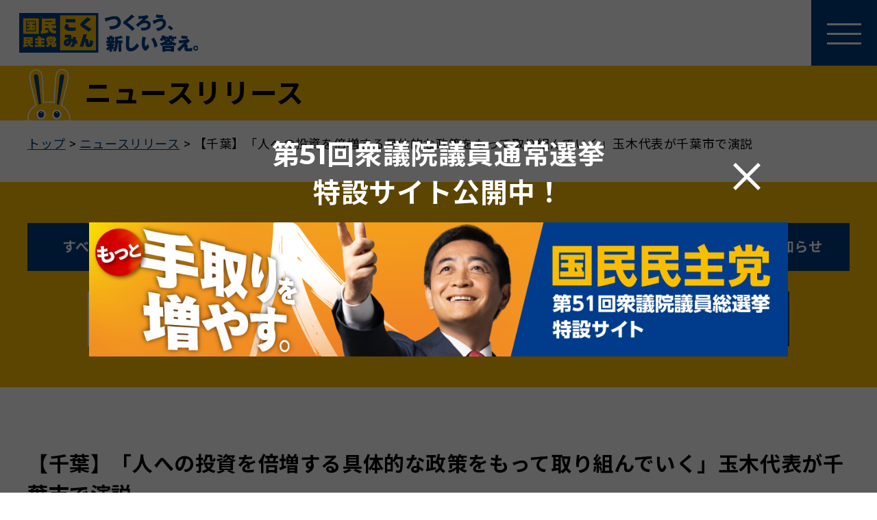

--- FILE ---
content_type: text/html; charset=UTF-8
request_url: https://new-kokumin.jp/news/business/2022_0410-2
body_size: 17862
content:
<!DOCTYPE html>
<html lang="ja">
<head>
  <meta charset="UTF-8">
  <meta http-equiv="X-UA-Compatible" content="IE=edge">
  <meta name="viewport" content="width=device-width">
<title>【千葉】「人への投資を倍増する具体的な政策をもって取り組んでいく」玉木代表が千葉市で演説 | 新・国民民主党 - つくろう、新しい答え。</title>

		<!-- All in One SEO 4.9.3 - aioseo.com -->
	<meta name="robots" content="max-snippet:-1, max-image-preview:large, max-video-preview:-1" />
	<meta name="author" content="dpfp_user"/>
	<link rel="canonical" href="https://new-kokumin.jp/news/business/2022_0410-2" />
	<meta name="generator" content="All in One SEO (AIOSEO) 4.9.3" />
		<meta property="og:locale" content="ja_JP" />
		<meta property="og:site_name" content="新・国民民主党 - つくろう、新しい答え。" />
		<meta property="og:type" content="article" />
		<meta property="og:title" content="【千葉】「人への投資を倍増する具体的な政策をもって取り組んでいく」玉木代表が千葉市で演説 | 新・国民民主党 - つくろう、新しい答え。" />
		<meta property="og:url" content="https://new-kokumin.jp/news/business/2022_0410-2" />
		<meta property="og:image" content="https://new-kokumin.jp/wp-content/uploads/2022/04/95b6c7324c491aa03671b230a10a1c99.jpg" />
		<meta property="og:image:secure_url" content="https://new-kokumin.jp/wp-content/uploads/2022/04/95b6c7324c491aa03671b230a10a1c99.jpg" />
		<meta property="og:image:width" content="2048" />
		<meta property="og:image:height" content="1536" />
		<meta property="article:published_time" content="2022-04-11T02:26:18+00:00" />
		<meta property="article:modified_time" content="2022-04-11T02:30:39+00:00" />
		<meta name="twitter:card" content="summary_large_image" />
		<meta name="twitter:title" content="【千葉】「人への投資を倍増する具体的な政策をもって取り組んでいく」玉木代表が千葉市で演説 | 新・国民民主党 - つくろう、新しい答え。" />
		<meta name="twitter:image" content="https://new-kokumin.jp/wp-content/uploads/2022/04/95b6c7324c491aa03671b230a10a1c99.jpg" />
		<script type="application/ld+json" class="aioseo-schema">
			{"@context":"https:\/\/schema.org","@graph":[{"@type":"Article","@id":"https:\/\/new-kokumin.jp\/news\/business\/2022_0410-2#article","name":"\u3010\u5343\u8449\u3011\u300c\u4eba\u3078\u306e\u6295\u8cc7\u3092\u500d\u5897\u3059\u308b\u5177\u4f53\u7684\u306a\u653f\u7b56\u3092\u3082\u3063\u3066\u53d6\u308a\u7d44\u3093\u3067\u3044\u304f\u300d\u7389\u6728\u4ee3\u8868\u304c\u5343\u8449\u5e02\u3067\u6f14\u8aac | \u65b0\u30fb\u56fd\u6c11\u6c11\u4e3b\u515a - \u3064\u304f\u308d\u3046\u3001\u65b0\u3057\u3044\u7b54\u3048\u3002","headline":"\u3010\u5343\u8449\u3011\u300c\u4eba\u3078\u306e\u6295\u8cc7\u3092\u500d\u5897\u3059\u308b\u5177\u4f53\u7684\u306a\u653f\u7b56\u3092\u3082\u3063\u3066\u53d6\u308a\u7d44\u3093\u3067\u3044\u304f\u300d\u7389\u6728\u4ee3\u8868\u304c\u5343\u8449\u5e02\u3067\u6f14\u8aac","author":{"@id":"https:\/\/new-kokumin.jp\/author\/dpfp_user#author"},"publisher":{"@id":"https:\/\/new-kokumin.jp\/#organization"},"image":{"@type":"ImageObject","url":"https:\/\/new-kokumin.jp\/wp-content\/uploads\/2022\/04\/95b6c7324c491aa03671b230a10a1c99.jpg","width":2048,"height":1536},"datePublished":"2022-04-11T11:26:18+09:00","dateModified":"2022-04-11T11:30:39+09:00","inLanguage":"ja","mainEntityOfPage":{"@id":"https:\/\/new-kokumin.jp\/news\/business\/2022_0410-2#webpage"},"isPartOf":{"@id":"https:\/\/new-kokumin.jp\/news\/business\/2022_0410-2#webpage"},"articleSection":"\u515a\u52d9, \u4ee3\u8868, \u5168\u56fd\u30ad\u30e3\u30e9\u30d0\u30f3, \u7389\u6728\u96c4\u4e00\u90ce"},{"@type":"BreadcrumbList","@id":"https:\/\/new-kokumin.jp\/news\/business\/2022_0410-2#breadcrumblist","itemListElement":[{"@type":"ListItem","@id":"https:\/\/new-kokumin.jp#listItem","position":1,"name":"\u30db\u30fc\u30e0","item":"https:\/\/new-kokumin.jp","nextItem":{"@type":"ListItem","@id":"https:\/\/new-kokumin.jp#listItem","name":"\u6295\u7a3f"}},{"@type":"ListItem","@id":"https:\/\/new-kokumin.jp#listItem","position":2,"name":"\u6295\u7a3f","item":"https:\/\/new-kokumin.jp","nextItem":{"@type":"ListItem","@id":"https:\/\/new-kokumin.jp\/category\/business#listItem","name":"\u515a\u52d9"},"previousItem":{"@type":"ListItem","@id":"https:\/\/new-kokumin.jp#listItem","name":"\u30db\u30fc\u30e0"}},{"@type":"ListItem","@id":"https:\/\/new-kokumin.jp\/category\/business#listItem","position":3,"name":"\u515a\u52d9","item":"https:\/\/new-kokumin.jp\/category\/business","nextItem":{"@type":"ListItem","@id":"https:\/\/new-kokumin.jp\/news\/business\/2022_0410-2#listItem","name":"\u3010\u5343\u8449\u3011\u300c\u4eba\u3078\u306e\u6295\u8cc7\u3092\u500d\u5897\u3059\u308b\u5177\u4f53\u7684\u306a\u653f\u7b56\u3092\u3082\u3063\u3066\u53d6\u308a\u7d44\u3093\u3067\u3044\u304f\u300d\u7389\u6728\u4ee3\u8868\u304c\u5343\u8449\u5e02\u3067\u6f14\u8aac"},"previousItem":{"@type":"ListItem","@id":"https:\/\/new-kokumin.jp#listItem","name":"\u6295\u7a3f"}},{"@type":"ListItem","@id":"https:\/\/new-kokumin.jp\/news\/business\/2022_0410-2#listItem","position":4,"name":"\u3010\u5343\u8449\u3011\u300c\u4eba\u3078\u306e\u6295\u8cc7\u3092\u500d\u5897\u3059\u308b\u5177\u4f53\u7684\u306a\u653f\u7b56\u3092\u3082\u3063\u3066\u53d6\u308a\u7d44\u3093\u3067\u3044\u304f\u300d\u7389\u6728\u4ee3\u8868\u304c\u5343\u8449\u5e02\u3067\u6f14\u8aac","previousItem":{"@type":"ListItem","@id":"https:\/\/new-kokumin.jp\/category\/business#listItem","name":"\u515a\u52d9"}}]},{"@type":"Organization","@id":"https:\/\/new-kokumin.jp\/#organization","name":"\u56fd\u6c11\u6c11\u4e3b\u515a","description":"\u65b0\u3057\u3044\u56fd\u6c11\u6c11\u4e3b\u515a\u306e\u516c\u5f0f\u30b5\u30a4\u30c8\u3067\u3059\u3002\u515a\u306e\u57fa\u672c\u60c5\u5831\u3001\u653f\u7b56\u3001\u6700\u65b0\u30cb\u30e5\u30fc\u30b9\u306a\u3069\u3092\u63b2\u8f09\u3057\u3066\u3044\u307e\u3059\u3002","url":"https:\/\/new-kokumin.jp\/","logo":{"@type":"ImageObject","url":"https:\/\/new-kokumin.jp\/wp-content\/uploads\/2020\/10\/ogp.png","@id":"https:\/\/new-kokumin.jp\/news\/business\/2022_0410-2\/#organizationLogo","width":1200,"height":630},"image":{"@id":"https:\/\/new-kokumin.jp\/news\/business\/2022_0410-2\/#organizationLogo"}},{"@type":"Person","@id":"https:\/\/new-kokumin.jp\/author\/dpfp_user#author","url":"https:\/\/new-kokumin.jp\/author\/dpfp_user","name":"dpfp_user"},{"@type":"WebPage","@id":"https:\/\/new-kokumin.jp\/news\/business\/2022_0410-2#webpage","url":"https:\/\/new-kokumin.jp\/news\/business\/2022_0410-2","name":"\u3010\u5343\u8449\u3011\u300c\u4eba\u3078\u306e\u6295\u8cc7\u3092\u500d\u5897\u3059\u308b\u5177\u4f53\u7684\u306a\u653f\u7b56\u3092\u3082\u3063\u3066\u53d6\u308a\u7d44\u3093\u3067\u3044\u304f\u300d\u7389\u6728\u4ee3\u8868\u304c\u5343\u8449\u5e02\u3067\u6f14\u8aac | \u65b0\u30fb\u56fd\u6c11\u6c11\u4e3b\u515a - \u3064\u304f\u308d\u3046\u3001\u65b0\u3057\u3044\u7b54\u3048\u3002","inLanguage":"ja","isPartOf":{"@id":"https:\/\/new-kokumin.jp\/#website"},"breadcrumb":{"@id":"https:\/\/new-kokumin.jp\/news\/business\/2022_0410-2#breadcrumblist"},"author":{"@id":"https:\/\/new-kokumin.jp\/author\/dpfp_user#author"},"creator":{"@id":"https:\/\/new-kokumin.jp\/author\/dpfp_user#author"},"image":{"@type":"ImageObject","url":"https:\/\/new-kokumin.jp\/wp-content\/uploads\/2022\/04\/95b6c7324c491aa03671b230a10a1c99.jpg","@id":"https:\/\/new-kokumin.jp\/news\/business\/2022_0410-2\/#mainImage","width":2048,"height":1536},"primaryImageOfPage":{"@id":"https:\/\/new-kokumin.jp\/news\/business\/2022_0410-2#mainImage"},"datePublished":"2022-04-11T11:26:18+09:00","dateModified":"2022-04-11T11:30:39+09:00"},{"@type":"WebSite","@id":"https:\/\/new-kokumin.jp\/#website","url":"https:\/\/new-kokumin.jp\/","name":"\u65b0\u30fb\u56fd\u6c11\u6c11\u4e3b\u515a - \u3064\u304f\u308d\u3046\u3001\u65b0\u3057\u3044\u7b54\u3048\u3002","description":"\u65b0\u3057\u3044\u56fd\u6c11\u6c11\u4e3b\u515a\u306e\u516c\u5f0f\u30b5\u30a4\u30c8\u3067\u3059\u3002\u515a\u306e\u57fa\u672c\u60c5\u5831\u3001\u653f\u7b56\u3001\u6700\u65b0\u30cb\u30e5\u30fc\u30b9\u306a\u3069\u3092\u63b2\u8f09\u3057\u3066\u3044\u307e\u3059\u3002","inLanguage":"ja","publisher":{"@id":"https:\/\/new-kokumin.jp\/#organization"}}]}
		</script>
		<!-- All in One SEO -->

<link rel='dns-prefetch' href='//code.typesquare.com' />
<link rel='dns-prefetch' href='//fonts.googleapis.com' />
<link rel='dns-prefetch' href='//use.fontawesome.com' />
<link rel="alternate" title="oEmbed (JSON)" type="application/json+oembed" href="https://new-kokumin.jp/wp-json/oembed/1.0/embed?url=https%3A%2F%2Fnew-kokumin.jp%2Fnews%2Fbusiness%2F2022_0410-2" />
<link rel="alternate" title="oEmbed (XML)" type="text/xml+oembed" href="https://new-kokumin.jp/wp-json/oembed/1.0/embed?url=https%3A%2F%2Fnew-kokumin.jp%2Fnews%2Fbusiness%2F2022_0410-2&#038;format=xml" />
<style id='wp-img-auto-sizes-contain-inline-css' type='text/css'>
img:is([sizes=auto i],[sizes^="auto," i]){contain-intrinsic-size:3000px 1500px}
/*# sourceURL=wp-img-auto-sizes-contain-inline-css */
</style>
<style id='wp-emoji-styles-inline-css' type='text/css'>

	img.wp-smiley, img.emoji {
		display: inline !important;
		border: none !important;
		box-shadow: none !important;
		height: 1em !important;
		width: 1em !important;
		margin: 0 0.07em !important;
		vertical-align: -0.1em !important;
		background: none !important;
		padding: 0 !important;
	}
/*# sourceURL=wp-emoji-styles-inline-css */
</style>
<link rel='stylesheet' id='wp-block-library-css' href='https://new-kokumin.jp/wp-includes/css/dist/block-library/style.min.css?ver=6.9' type='text/css' media='all' />
<style id='wp-block-image-inline-css' type='text/css'>
.wp-block-image>a,.wp-block-image>figure>a{display:inline-block}.wp-block-image img{box-sizing:border-box;height:auto;max-width:100%;vertical-align:bottom}@media not (prefers-reduced-motion){.wp-block-image img.hide{visibility:hidden}.wp-block-image img.show{animation:show-content-image .4s}}.wp-block-image[style*=border-radius] img,.wp-block-image[style*=border-radius]>a{border-radius:inherit}.wp-block-image.has-custom-border img{box-sizing:border-box}.wp-block-image.aligncenter{text-align:center}.wp-block-image.alignfull>a,.wp-block-image.alignwide>a{width:100%}.wp-block-image.alignfull img,.wp-block-image.alignwide img{height:auto;width:100%}.wp-block-image .aligncenter,.wp-block-image .alignleft,.wp-block-image .alignright,.wp-block-image.aligncenter,.wp-block-image.alignleft,.wp-block-image.alignright{display:table}.wp-block-image .aligncenter>figcaption,.wp-block-image .alignleft>figcaption,.wp-block-image .alignright>figcaption,.wp-block-image.aligncenter>figcaption,.wp-block-image.alignleft>figcaption,.wp-block-image.alignright>figcaption{caption-side:bottom;display:table-caption}.wp-block-image .alignleft{float:left;margin:.5em 1em .5em 0}.wp-block-image .alignright{float:right;margin:.5em 0 .5em 1em}.wp-block-image .aligncenter{margin-left:auto;margin-right:auto}.wp-block-image :where(figcaption){margin-bottom:1em;margin-top:.5em}.wp-block-image.is-style-circle-mask img{border-radius:9999px}@supports ((-webkit-mask-image:none) or (mask-image:none)) or (-webkit-mask-image:none){.wp-block-image.is-style-circle-mask img{border-radius:0;-webkit-mask-image:url('data:image/svg+xml;utf8,<svg viewBox="0 0 100 100" xmlns="http://www.w3.org/2000/svg"><circle cx="50" cy="50" r="50"/></svg>');mask-image:url('data:image/svg+xml;utf8,<svg viewBox="0 0 100 100" xmlns="http://www.w3.org/2000/svg"><circle cx="50" cy="50" r="50"/></svg>');mask-mode:alpha;-webkit-mask-position:center;mask-position:center;-webkit-mask-repeat:no-repeat;mask-repeat:no-repeat;-webkit-mask-size:contain;mask-size:contain}}:root :where(.wp-block-image.is-style-rounded img,.wp-block-image .is-style-rounded img){border-radius:9999px}.wp-block-image figure{margin:0}.wp-lightbox-container{display:flex;flex-direction:column;position:relative}.wp-lightbox-container img{cursor:zoom-in}.wp-lightbox-container img:hover+button{opacity:1}.wp-lightbox-container button{align-items:center;backdrop-filter:blur(16px) saturate(180%);background-color:#5a5a5a40;border:none;border-radius:4px;cursor:zoom-in;display:flex;height:20px;justify-content:center;opacity:0;padding:0;position:absolute;right:16px;text-align:center;top:16px;width:20px;z-index:100}@media not (prefers-reduced-motion){.wp-lightbox-container button{transition:opacity .2s ease}}.wp-lightbox-container button:focus-visible{outline:3px auto #5a5a5a40;outline:3px auto -webkit-focus-ring-color;outline-offset:3px}.wp-lightbox-container button:hover{cursor:pointer;opacity:1}.wp-lightbox-container button:focus{opacity:1}.wp-lightbox-container button:focus,.wp-lightbox-container button:hover,.wp-lightbox-container button:not(:hover):not(:active):not(.has-background){background-color:#5a5a5a40;border:none}.wp-lightbox-overlay{box-sizing:border-box;cursor:zoom-out;height:100vh;left:0;overflow:hidden;position:fixed;top:0;visibility:hidden;width:100%;z-index:100000}.wp-lightbox-overlay .close-button{align-items:center;cursor:pointer;display:flex;justify-content:center;min-height:40px;min-width:40px;padding:0;position:absolute;right:calc(env(safe-area-inset-right) + 16px);top:calc(env(safe-area-inset-top) + 16px);z-index:5000000}.wp-lightbox-overlay .close-button:focus,.wp-lightbox-overlay .close-button:hover,.wp-lightbox-overlay .close-button:not(:hover):not(:active):not(.has-background){background:none;border:none}.wp-lightbox-overlay .lightbox-image-container{height:var(--wp--lightbox-container-height);left:50%;overflow:hidden;position:absolute;top:50%;transform:translate(-50%,-50%);transform-origin:top left;width:var(--wp--lightbox-container-width);z-index:9999999999}.wp-lightbox-overlay .wp-block-image{align-items:center;box-sizing:border-box;display:flex;height:100%;justify-content:center;margin:0;position:relative;transform-origin:0 0;width:100%;z-index:3000000}.wp-lightbox-overlay .wp-block-image img{height:var(--wp--lightbox-image-height);min-height:var(--wp--lightbox-image-height);min-width:var(--wp--lightbox-image-width);width:var(--wp--lightbox-image-width)}.wp-lightbox-overlay .wp-block-image figcaption{display:none}.wp-lightbox-overlay button{background:none;border:none}.wp-lightbox-overlay .scrim{background-color:#fff;height:100%;opacity:.9;position:absolute;width:100%;z-index:2000000}.wp-lightbox-overlay.active{visibility:visible}@media not (prefers-reduced-motion){.wp-lightbox-overlay.active{animation:turn-on-visibility .25s both}.wp-lightbox-overlay.active img{animation:turn-on-visibility .35s both}.wp-lightbox-overlay.show-closing-animation:not(.active){animation:turn-off-visibility .35s both}.wp-lightbox-overlay.show-closing-animation:not(.active) img{animation:turn-off-visibility .25s both}.wp-lightbox-overlay.zoom.active{animation:none;opacity:1;visibility:visible}.wp-lightbox-overlay.zoom.active .lightbox-image-container{animation:lightbox-zoom-in .4s}.wp-lightbox-overlay.zoom.active .lightbox-image-container img{animation:none}.wp-lightbox-overlay.zoom.active .scrim{animation:turn-on-visibility .4s forwards}.wp-lightbox-overlay.zoom.show-closing-animation:not(.active){animation:none}.wp-lightbox-overlay.zoom.show-closing-animation:not(.active) .lightbox-image-container{animation:lightbox-zoom-out .4s}.wp-lightbox-overlay.zoom.show-closing-animation:not(.active) .lightbox-image-container img{animation:none}.wp-lightbox-overlay.zoom.show-closing-animation:not(.active) .scrim{animation:turn-off-visibility .4s forwards}}@keyframes show-content-image{0%{visibility:hidden}99%{visibility:hidden}to{visibility:visible}}@keyframes turn-on-visibility{0%{opacity:0}to{opacity:1}}@keyframes turn-off-visibility{0%{opacity:1;visibility:visible}99%{opacity:0;visibility:visible}to{opacity:0;visibility:hidden}}@keyframes lightbox-zoom-in{0%{transform:translate(calc((-100vw + var(--wp--lightbox-scrollbar-width))/2 + var(--wp--lightbox-initial-left-position)),calc(-50vh + var(--wp--lightbox-initial-top-position))) scale(var(--wp--lightbox-scale))}to{transform:translate(-50%,-50%) scale(1)}}@keyframes lightbox-zoom-out{0%{transform:translate(-50%,-50%) scale(1);visibility:visible}99%{visibility:visible}to{transform:translate(calc((-100vw + var(--wp--lightbox-scrollbar-width))/2 + var(--wp--lightbox-initial-left-position)),calc(-50vh + var(--wp--lightbox-initial-top-position))) scale(var(--wp--lightbox-scale));visibility:hidden}}
/*# sourceURL=https://new-kokumin.jp/wp-includes/blocks/image/style.min.css */
</style>
<style id='wp-block-paragraph-inline-css' type='text/css'>
.is-small-text{font-size:.875em}.is-regular-text{font-size:1em}.is-large-text{font-size:2.25em}.is-larger-text{font-size:3em}.has-drop-cap:not(:focus):first-letter{float:left;font-size:8.4em;font-style:normal;font-weight:100;line-height:.68;margin:.05em .1em 0 0;text-transform:uppercase}body.rtl .has-drop-cap:not(:focus):first-letter{float:none;margin-left:.1em}p.has-drop-cap.has-background{overflow:hidden}:root :where(p.has-background){padding:1.25em 2.375em}:where(p.has-text-color:not(.has-link-color)) a{color:inherit}p.has-text-align-left[style*="writing-mode:vertical-lr"],p.has-text-align-right[style*="writing-mode:vertical-rl"]{rotate:180deg}
/*# sourceURL=https://new-kokumin.jp/wp-includes/blocks/paragraph/style.min.css */
</style>
<style id='global-styles-inline-css' type='text/css'>
:root{--wp--preset--aspect-ratio--square: 1;--wp--preset--aspect-ratio--4-3: 4/3;--wp--preset--aspect-ratio--3-4: 3/4;--wp--preset--aspect-ratio--3-2: 3/2;--wp--preset--aspect-ratio--2-3: 2/3;--wp--preset--aspect-ratio--16-9: 16/9;--wp--preset--aspect-ratio--9-16: 9/16;--wp--preset--color--black: #000000;--wp--preset--color--cyan-bluish-gray: #abb8c3;--wp--preset--color--white: #ffffff;--wp--preset--color--pale-pink: #f78da7;--wp--preset--color--vivid-red: #cf2e2e;--wp--preset--color--luminous-vivid-orange: #ff6900;--wp--preset--color--luminous-vivid-amber: #fcb900;--wp--preset--color--light-green-cyan: #7bdcb5;--wp--preset--color--vivid-green-cyan: #00d084;--wp--preset--color--pale-cyan-blue: #8ed1fc;--wp--preset--color--vivid-cyan-blue: #0693e3;--wp--preset--color--vivid-purple: #9b51e0;--wp--preset--gradient--vivid-cyan-blue-to-vivid-purple: linear-gradient(135deg,rgb(6,147,227) 0%,rgb(155,81,224) 100%);--wp--preset--gradient--light-green-cyan-to-vivid-green-cyan: linear-gradient(135deg,rgb(122,220,180) 0%,rgb(0,208,130) 100%);--wp--preset--gradient--luminous-vivid-amber-to-luminous-vivid-orange: linear-gradient(135deg,rgb(252,185,0) 0%,rgb(255,105,0) 100%);--wp--preset--gradient--luminous-vivid-orange-to-vivid-red: linear-gradient(135deg,rgb(255,105,0) 0%,rgb(207,46,46) 100%);--wp--preset--gradient--very-light-gray-to-cyan-bluish-gray: linear-gradient(135deg,rgb(238,238,238) 0%,rgb(169,184,195) 100%);--wp--preset--gradient--cool-to-warm-spectrum: linear-gradient(135deg,rgb(74,234,220) 0%,rgb(151,120,209) 20%,rgb(207,42,186) 40%,rgb(238,44,130) 60%,rgb(251,105,98) 80%,rgb(254,248,76) 100%);--wp--preset--gradient--blush-light-purple: linear-gradient(135deg,rgb(255,206,236) 0%,rgb(152,150,240) 100%);--wp--preset--gradient--blush-bordeaux: linear-gradient(135deg,rgb(254,205,165) 0%,rgb(254,45,45) 50%,rgb(107,0,62) 100%);--wp--preset--gradient--luminous-dusk: linear-gradient(135deg,rgb(255,203,112) 0%,rgb(199,81,192) 50%,rgb(65,88,208) 100%);--wp--preset--gradient--pale-ocean: linear-gradient(135deg,rgb(255,245,203) 0%,rgb(182,227,212) 50%,rgb(51,167,181) 100%);--wp--preset--gradient--electric-grass: linear-gradient(135deg,rgb(202,248,128) 0%,rgb(113,206,126) 100%);--wp--preset--gradient--midnight: linear-gradient(135deg,rgb(2,3,129) 0%,rgb(40,116,252) 100%);--wp--preset--font-size--small: 13px;--wp--preset--font-size--medium: 20px;--wp--preset--font-size--large: 36px;--wp--preset--font-size--x-large: 42px;--wp--preset--spacing--20: 0.44rem;--wp--preset--spacing--30: 0.67rem;--wp--preset--spacing--40: 1rem;--wp--preset--spacing--50: 1.5rem;--wp--preset--spacing--60: 2.25rem;--wp--preset--spacing--70: 3.38rem;--wp--preset--spacing--80: 5.06rem;--wp--preset--shadow--natural: 6px 6px 9px rgba(0, 0, 0, 0.2);--wp--preset--shadow--deep: 12px 12px 50px rgba(0, 0, 0, 0.4);--wp--preset--shadow--sharp: 6px 6px 0px rgba(0, 0, 0, 0.2);--wp--preset--shadow--outlined: 6px 6px 0px -3px rgb(255, 255, 255), 6px 6px rgb(0, 0, 0);--wp--preset--shadow--crisp: 6px 6px 0px rgb(0, 0, 0);}:where(.is-layout-flex){gap: 0.5em;}:where(.is-layout-grid){gap: 0.5em;}body .is-layout-flex{display: flex;}.is-layout-flex{flex-wrap: wrap;align-items: center;}.is-layout-flex > :is(*, div){margin: 0;}body .is-layout-grid{display: grid;}.is-layout-grid > :is(*, div){margin: 0;}:where(.wp-block-columns.is-layout-flex){gap: 2em;}:where(.wp-block-columns.is-layout-grid){gap: 2em;}:where(.wp-block-post-template.is-layout-flex){gap: 1.25em;}:where(.wp-block-post-template.is-layout-grid){gap: 1.25em;}.has-black-color{color: var(--wp--preset--color--black) !important;}.has-cyan-bluish-gray-color{color: var(--wp--preset--color--cyan-bluish-gray) !important;}.has-white-color{color: var(--wp--preset--color--white) !important;}.has-pale-pink-color{color: var(--wp--preset--color--pale-pink) !important;}.has-vivid-red-color{color: var(--wp--preset--color--vivid-red) !important;}.has-luminous-vivid-orange-color{color: var(--wp--preset--color--luminous-vivid-orange) !important;}.has-luminous-vivid-amber-color{color: var(--wp--preset--color--luminous-vivid-amber) !important;}.has-light-green-cyan-color{color: var(--wp--preset--color--light-green-cyan) !important;}.has-vivid-green-cyan-color{color: var(--wp--preset--color--vivid-green-cyan) !important;}.has-pale-cyan-blue-color{color: var(--wp--preset--color--pale-cyan-blue) !important;}.has-vivid-cyan-blue-color{color: var(--wp--preset--color--vivid-cyan-blue) !important;}.has-vivid-purple-color{color: var(--wp--preset--color--vivid-purple) !important;}.has-black-background-color{background-color: var(--wp--preset--color--black) !important;}.has-cyan-bluish-gray-background-color{background-color: var(--wp--preset--color--cyan-bluish-gray) !important;}.has-white-background-color{background-color: var(--wp--preset--color--white) !important;}.has-pale-pink-background-color{background-color: var(--wp--preset--color--pale-pink) !important;}.has-vivid-red-background-color{background-color: var(--wp--preset--color--vivid-red) !important;}.has-luminous-vivid-orange-background-color{background-color: var(--wp--preset--color--luminous-vivid-orange) !important;}.has-luminous-vivid-amber-background-color{background-color: var(--wp--preset--color--luminous-vivid-amber) !important;}.has-light-green-cyan-background-color{background-color: var(--wp--preset--color--light-green-cyan) !important;}.has-vivid-green-cyan-background-color{background-color: var(--wp--preset--color--vivid-green-cyan) !important;}.has-pale-cyan-blue-background-color{background-color: var(--wp--preset--color--pale-cyan-blue) !important;}.has-vivid-cyan-blue-background-color{background-color: var(--wp--preset--color--vivid-cyan-blue) !important;}.has-vivid-purple-background-color{background-color: var(--wp--preset--color--vivid-purple) !important;}.has-black-border-color{border-color: var(--wp--preset--color--black) !important;}.has-cyan-bluish-gray-border-color{border-color: var(--wp--preset--color--cyan-bluish-gray) !important;}.has-white-border-color{border-color: var(--wp--preset--color--white) !important;}.has-pale-pink-border-color{border-color: var(--wp--preset--color--pale-pink) !important;}.has-vivid-red-border-color{border-color: var(--wp--preset--color--vivid-red) !important;}.has-luminous-vivid-orange-border-color{border-color: var(--wp--preset--color--luminous-vivid-orange) !important;}.has-luminous-vivid-amber-border-color{border-color: var(--wp--preset--color--luminous-vivid-amber) !important;}.has-light-green-cyan-border-color{border-color: var(--wp--preset--color--light-green-cyan) !important;}.has-vivid-green-cyan-border-color{border-color: var(--wp--preset--color--vivid-green-cyan) !important;}.has-pale-cyan-blue-border-color{border-color: var(--wp--preset--color--pale-cyan-blue) !important;}.has-vivid-cyan-blue-border-color{border-color: var(--wp--preset--color--vivid-cyan-blue) !important;}.has-vivid-purple-border-color{border-color: var(--wp--preset--color--vivid-purple) !important;}.has-vivid-cyan-blue-to-vivid-purple-gradient-background{background: var(--wp--preset--gradient--vivid-cyan-blue-to-vivid-purple) !important;}.has-light-green-cyan-to-vivid-green-cyan-gradient-background{background: var(--wp--preset--gradient--light-green-cyan-to-vivid-green-cyan) !important;}.has-luminous-vivid-amber-to-luminous-vivid-orange-gradient-background{background: var(--wp--preset--gradient--luminous-vivid-amber-to-luminous-vivid-orange) !important;}.has-luminous-vivid-orange-to-vivid-red-gradient-background{background: var(--wp--preset--gradient--luminous-vivid-orange-to-vivid-red) !important;}.has-very-light-gray-to-cyan-bluish-gray-gradient-background{background: var(--wp--preset--gradient--very-light-gray-to-cyan-bluish-gray) !important;}.has-cool-to-warm-spectrum-gradient-background{background: var(--wp--preset--gradient--cool-to-warm-spectrum) !important;}.has-blush-light-purple-gradient-background{background: var(--wp--preset--gradient--blush-light-purple) !important;}.has-blush-bordeaux-gradient-background{background: var(--wp--preset--gradient--blush-bordeaux) !important;}.has-luminous-dusk-gradient-background{background: var(--wp--preset--gradient--luminous-dusk) !important;}.has-pale-ocean-gradient-background{background: var(--wp--preset--gradient--pale-ocean) !important;}.has-electric-grass-gradient-background{background: var(--wp--preset--gradient--electric-grass) !important;}.has-midnight-gradient-background{background: var(--wp--preset--gradient--midnight) !important;}.has-small-font-size{font-size: var(--wp--preset--font-size--small) !important;}.has-medium-font-size{font-size: var(--wp--preset--font-size--medium) !important;}.has-large-font-size{font-size: var(--wp--preset--font-size--large) !important;}.has-x-large-font-size{font-size: var(--wp--preset--font-size--x-large) !important;}
/*# sourceURL=global-styles-inline-css */
</style>

<style id='classic-theme-styles-inline-css' type='text/css'>
/*! This file is auto-generated */
.wp-block-button__link{color:#fff;background-color:#32373c;border-radius:9999px;box-shadow:none;text-decoration:none;padding:calc(.667em + 2px) calc(1.333em + 2px);font-size:1.125em}.wp-block-file__button{background:#32373c;color:#fff;text-decoration:none}
/*# sourceURL=/wp-includes/css/classic-themes.min.css */
</style>
<link rel='stylesheet' id='sass-basis-core-css' href='https://new-kokumin.jp/wp-content/plugins/snow-monkey-editor/dist/css/fallback.css?ver=1764654285' type='text/css' media='all' />
<link rel='stylesheet' id='snow-monkey-editor-css' href='https://new-kokumin.jp/wp-content/plugins/snow-monkey-editor/dist/css/app.css?ver=1764654285' type='text/css' media='all' />
<link rel='stylesheet' id='snow-monkey-editor@front-css' href='https://new-kokumin.jp/wp-content/plugins/snow-monkey-editor/dist/css/front.css?ver=1764654285' type='text/css' media='all' />
<style id='font-awesome-svg-styles-default-inline-css' type='text/css'>
.svg-inline--fa {
  display: inline-block;
  height: 1em;
  overflow: visible;
  vertical-align: -.125em;
}
/*# sourceURL=font-awesome-svg-styles-default-inline-css */
</style>
<link rel='stylesheet' id='font-awesome-svg-styles-css' href='https://new-kokumin.jp/wp-content/uploads/font-awesome/v5.15.3/css/svg-with-js.css' type='text/css' media='all' />
<style id='font-awesome-svg-styles-inline-css' type='text/css'>
   .wp-block-font-awesome-icon svg::before,
   .wp-rich-text-font-awesome-icon svg::before {content: unset;}
/*# sourceURL=font-awesome-svg-styles-inline-css */
</style>
<link rel='stylesheet' id='riovizual-block-style-css' href='https://new-kokumin.jp/wp-content/plugins/riovizual/build/style-index.css?ver=2.3.2' type='text/css' media='all' />
<link rel='stylesheet' id='contact-form-7-css' href='https://new-kokumin.jp/wp-content/plugins/contact-form-7/includes/css/styles.css?ver=6.1.4' type='text/css' media='all' />
<link rel='stylesheet' id='vk-filter-search-style-css' href='https://new-kokumin.jp/wp-content/plugins/vk-filter-search/inc/filter-search/package/build/style.css?ver=2.17.0.0' type='text/css' media='all' />
<link rel='stylesheet' id='snow-monkey-editor@view-css' href='https://new-kokumin.jp/wp-content/plugins/snow-monkey-editor/dist/css/view.css?ver=1764654285' type='text/css' media='all' />
<link rel='stylesheet' id='style-css' href='https://new-kokumin.jp/wp-content/themes/dpfp2023/assets/css/style.css?ver=2507090139' type='text/css' media='all' />
<link rel='stylesheet' id='add_style-css' href='https://new-kokumin.jp/wp-content/themes/dpfp2023/assets/css/add.css?ver=6.9' type='text/css' media='all' />
<link rel='stylesheet' id='add02_style-css' href='https://new-kokumin.jp/wp-content/themes/dpfp2023/assets/css/add02.css?ver=6.9' type='text/css' media='all' />
<link rel='stylesheet' id='aos_style-css' href='https://new-kokumin.jp/wp-content/themes/dpfp2023/assets/dist/aos/aos.css?ver=6.9' type='text/css' media='all' />
<link rel='stylesheet' id='font_en_style-css' href='https://fonts.googleapis.com/css2?family=Montserrat%3Awght%40500%3B700&#038;display=swap&#038;ver=6.9' type='text/css' media='all' />
<link rel='stylesheet' id='font_ja_style-css' href='https://fonts.googleapis.com/css2?family=Noto+Sans+JP%3Awght%40400%3B700&#038;display=swap&#038;ver=6.9' type='text/css' media='all' />
<link rel='stylesheet' id='font-awesome-official-css' href='https://use.fontawesome.com/releases/v5.15.3/css/all.css' type='text/css' media='all' integrity="sha384-SZXxX4whJ79/gErwcOYf+zWLeJdY/qpuqC4cAa9rOGUstPomtqpuNWT9wdPEn2fk" crossorigin="anonymous" />
<link rel='stylesheet' id='font-awesome-official-v4shim-css' href='https://use.fontawesome.com/releases/v5.15.3/css/v4-shims.css' type='text/css' media='all' integrity="sha384-C2B+KlPW+WkR0Ld9loR1x3cXp7asA0iGVodhCoJ4hwrWm/d9qKS59BGisq+2Y0/D" crossorigin="anonymous" />
<style id='font-awesome-official-v4shim-inline-css' type='text/css'>
@font-face {
font-family: "FontAwesome";
font-display: block;
src: url("https://use.fontawesome.com/releases/v5.15.3/webfonts/fa-brands-400.eot"),
		url("https://use.fontawesome.com/releases/v5.15.3/webfonts/fa-brands-400.eot?#iefix") format("embedded-opentype"),
		url("https://use.fontawesome.com/releases/v5.15.3/webfonts/fa-brands-400.woff2") format("woff2"),
		url("https://use.fontawesome.com/releases/v5.15.3/webfonts/fa-brands-400.woff") format("woff"),
		url("https://use.fontawesome.com/releases/v5.15.3/webfonts/fa-brands-400.ttf") format("truetype"),
		url("https://use.fontawesome.com/releases/v5.15.3/webfonts/fa-brands-400.svg#fontawesome") format("svg");
}

@font-face {
font-family: "FontAwesome";
font-display: block;
src: url("https://use.fontawesome.com/releases/v5.15.3/webfonts/fa-solid-900.eot"),
		url("https://use.fontawesome.com/releases/v5.15.3/webfonts/fa-solid-900.eot?#iefix") format("embedded-opentype"),
		url("https://use.fontawesome.com/releases/v5.15.3/webfonts/fa-solid-900.woff2") format("woff2"),
		url("https://use.fontawesome.com/releases/v5.15.3/webfonts/fa-solid-900.woff") format("woff"),
		url("https://use.fontawesome.com/releases/v5.15.3/webfonts/fa-solid-900.ttf") format("truetype"),
		url("https://use.fontawesome.com/releases/v5.15.3/webfonts/fa-solid-900.svg#fontawesome") format("svg");
}

@font-face {
font-family: "FontAwesome";
font-display: block;
src: url("https://use.fontawesome.com/releases/v5.15.3/webfonts/fa-regular-400.eot"),
		url("https://use.fontawesome.com/releases/v5.15.3/webfonts/fa-regular-400.eot?#iefix") format("embedded-opentype"),
		url("https://use.fontawesome.com/releases/v5.15.3/webfonts/fa-regular-400.woff2") format("woff2"),
		url("https://use.fontawesome.com/releases/v5.15.3/webfonts/fa-regular-400.woff") format("woff"),
		url("https://use.fontawesome.com/releases/v5.15.3/webfonts/fa-regular-400.ttf") format("truetype"),
		url("https://use.fontawesome.com/releases/v5.15.3/webfonts/fa-regular-400.svg#fontawesome") format("svg");
unicode-range: U+F004-F005,U+F007,U+F017,U+F022,U+F024,U+F02E,U+F03E,U+F044,U+F057-F059,U+F06E,U+F070,U+F075,U+F07B-F07C,U+F080,U+F086,U+F089,U+F094,U+F09D,U+F0A0,U+F0A4-F0A7,U+F0C5,U+F0C7-F0C8,U+F0E0,U+F0EB,U+F0F3,U+F0F8,U+F0FE,U+F111,U+F118-F11A,U+F11C,U+F133,U+F144,U+F146,U+F14A,U+F14D-F14E,U+F150-F152,U+F15B-F15C,U+F164-F165,U+F185-F186,U+F191-F192,U+F1AD,U+F1C1-F1C9,U+F1CD,U+F1D8,U+F1E3,U+F1EA,U+F1F6,U+F1F9,U+F20A,U+F247-F249,U+F24D,U+F254-F25B,U+F25D,U+F267,U+F271-F274,U+F279,U+F28B,U+F28D,U+F2B5-F2B6,U+F2B9,U+F2BB,U+F2BD,U+F2C1-F2C2,U+F2D0,U+F2D2,U+F2DC,U+F2ED,U+F328,U+F358-F35B,U+F3A5,U+F3D1,U+F410,U+F4AD;
}
/*# sourceURL=font-awesome-official-v4shim-inline-css */
</style>
<script type="text/javascript" src="https://new-kokumin.jp/wp-content/plugins/snow-monkey-editor/dist/js/app.js?ver=1764654285" id="snow-monkey-editor-js" defer="defer" data-wp-strategy="defer"></script>
<script type="text/javascript" src="https://new-kokumin.jp/wp-includes/js/jquery/jquery.min.js?ver=3.7.1" id="jquery-core-js"></script>
<script type="text/javascript" src="https://new-kokumin.jp/wp-includes/js/jquery/jquery-migrate.min.js?ver=3.4.1" id="jquery-migrate-js"></script>
<script type="text/javascript" src="https://new-kokumin.jp/wp-content/themes/dpfp2023/assets/js/jquery.cookie.js" id="cookie_js-js"></script>
<script type="text/javascript" src="https://new-kokumin.jp/wp-content/themes/dpfp2023/assets/js/script.js" id="main_js-js"></script>
<link rel="https://api.w.org/" href="https://new-kokumin.jp/wp-json/" /><link rel="alternate" title="JSON" type="application/json" href="https://new-kokumin.jp/wp-json/wp/v2/posts/6383" /><link rel="EditURI" type="application/rsd+xml" title="RSD" href="https://new-kokumin.jp/xmlrpc.php?rsd" />
<meta name="generator" content="WordPress 6.9" />
<link rel='shortlink' href='https://new-kokumin.jp/?p=6383' />
<style type="text/css">.recentcomments a{display:inline !important;padding:0 !important;margin:0 !important;}</style><link rel="icon" href="https://new-kokumin.jp/wp-content/uploads/2022/03/cropped-siteicon-32x32.png" sizes="32x32" />
<link rel="icon" href="https://new-kokumin.jp/wp-content/uploads/2022/03/cropped-siteicon-192x192.png" sizes="192x192" />
<link rel="apple-touch-icon" href="https://new-kokumin.jp/wp-content/uploads/2022/03/cropped-siteicon-180x180.png" />
<meta name="msapplication-TileImage" content="https://new-kokumin.jp/wp-content/uploads/2022/03/cropped-siteicon-270x270.png" />

<script>(function(w,d,s,l,i){w[l]=w[l]||[];w[l].push({'gtm.start':
new Date().getTime(),event:'gtm.js'});var f=d.getElementsByTagName(s)[0],
j=d.createElement(s),dl=l!='dataLayer'?'&l='+l:'';j.async=true;j.src=
'https://www.googletagmanager.com/gtm.js?id='+i+dl;f.parentNode.insertBefore(j,f);
})(window,document,'script','dataLayer','GTM-5SLMBPX');</script>

<script async src="https://www.googletagmanager.com/gtag/js?id=G-QF3YDD03S1"></script>
<script>
  window.dataLayer = window.dataLayer || [];
  
  function gtag() {
    dataLayer.push(arguments);
  }
  gtag('js', new Date());
  gtag('config', 'G-QF3YDD03S1');
  gtag('config', 'UA-181127388-1');
</script>

<script>
  jQuery(function() {
    jQuery('a[href^="#"]').click(function() {
      var speed = 800;
      var href = jQuery(this).attr("href");
      var target = jQuery(href == "#" || href == "" ? 'html' : href);
      var position = target.offset().top;
      jQuery('body,html').animate({
        scrollTop: position
      }, speed, 'swing');
      return false;
    });
  });
</script>


<script async src="https://www.googletagmanager.com/gtag/js?id=AW-381927233"></script>
<script>
  window.dataLayer = window.dataLayer || [];

  function gtag() {
    dataLayer.push(arguments);
  }
  gtag('js', new Date());

  gtag('config', 'AW-381927233');
</script>


<!-- XサーバーのWebフォント読み込み -->
<script type="text/javascript" src="//webfonts.xserver.jp/js/xserver.js"></script>

</head>
<body>
<!-- Google Tag Manager (noscript) -->
<noscript><iframe src="https://www.googletagmanager.com/ns.html?id=GTM-5SLMBPX"
height="0" width="0" style="display:none;visibility:hidden"></iframe></noscript>
<!-- End Google Tag Manager (noscript) -->

<div class="wrap">
  <header class="header">
    <h1 class="logo"><a href="https://new-kokumin.jp/"><img src="https://new-kokumin.jp/wp-content/themes/dpfp2023/assets/img/logo.svg" alt="国民民主党　つくろう、新しい答え。"></a></h1>
    <div class="gnav">
      <button class="gnav_btn js-gnav_btn"><span></span></button>
      <nav class="nav js-gnav_menu">
  <div class="nav_inner l-inner">
    
    <ul class="nav_list">
      <li class="nav_item">
        <a href="https://new-kokumin.jp/">国民民主党トップ</a>
      </li>
      <li class="nav_item">
        <a href="https://new-kokumin.jp/policies">政策</a>
        <ul class="nav_child_list">
                      <li class="sp"><a href="https://new-kokumin.jp/policies">国民民主党の政策2024</a></li>
                    <li><a href="https://new-kokumin.jp/policies/policy1">1. 「もっと」手取りを増やす</a></li>
          <li><a href="https://new-kokumin.jp/policies/policy2">2. 成長戦略「新・三本の矢」</a></li>
          <li><a href="https://new-kokumin.jp/policies/policy3">3. 人づくりこそ、国づくり</a></li>
          <li><a href="https://new-kokumin.jp/policies/policy4">4. 自分の国は自分で守る</a></li>
          <li><a href="https://new-kokumin.jp/policies/policy5">5. 正直な政治をつらぬく</a></li>
          <li><a href="https://new-kokumin.jp/policies/specifics">政策各論インデックス</a></li>
          <li><a href="https://new-kokumin.jp/news/policy/20240926_1">医療制度改革</a></li>
          <li><a href="https://new-kokumin.jp/policies/ice-age">就職氷河期世代政策</a></li>
          <li><a href="https://new-kokumin.jp/news/policy/20240328_1">中小企業・非正規賃上げ応援10策</a></li>
          <li><a href="https://new-kokumin.jp/policies/economic-measures">緊急経済対策</a></li>
          <li><a href="https://new-kokumin.jp/policies/childlen-youth">子ども・子育て・若者</a></li>
          <li><a href="https://new-kokumin.jp/policies/constitution">憲法</a></li>
          <li><a href="https://new-kokumin.jp/policies/security">安全保障政策</a></li>
          <li><a href="https://new-kokumin.jp/policies/agriculture">農業政策</a></li>
          <li><a href="https://new-kokumin.jp/tag/seiji-kaikaku">政治改革</a></li>
          <li><a href="https://new-kokumin.jp/policies/proposal-and-results">提案と実績</a></li>
        </ul>
      </li>
    </ul>

    <ul class="nav_list">
      <li class="nav_item">
        <a href="https://new-kokumin.jp/member">議員</a>
        <ul class="nav_child_list">
                      <li class="sp"><a href="https://new-kokumin.jp/member">議員トップ</a></li>
                    <li><a href="https://new-kokumin.jp/member">国会議員</a>（<a href="https://new-kokumin.jp/member#shyugiin">衆議院</a>｜<a href="https://new-kokumin.jp/member#sangiin">参議院</a>）</li>
          <li><a href="https://new-kokumin.jp/member#local">地方自治体議員</a></li>
        </ul>
      </li>
      <li class="nav_item">
        <a href="https://new-kokumin.jp/election">選挙情報</a>
      </li>
      <li class="nav_item">
        <a rel="noreferrer noopener" href="https://new-kokumin.jp/candidates-wanted">候補者公募</a>
      </li>
      <li class="nav_item">
        <a href="https://new-kokumin.jp/news/business/kokuminseiji_dai3">こくみん政治塾</a>
      </li>
      <li class="nav_item">
        <a href="https://new-kokumin.jp/about">党基本情報</a>
        <ul class="nav_child_list">
                      <li class="sp"><a href="https://new-kokumin.jp/about">党基本情報トップ</a></li>
                    <li><a href="https://new-kokumin.jp/about/declaration1">綱領･結党宣言</a></li>
          <li><a href="https://new-kokumin.jp/about/protocol1">規約･規則</a></li>
          <li><a href="https://new-kokumin.jp/about/organization">都道府県組織</a></li>
          <li><a href="https://new-kokumin.jp/about/board-member">党役員</a></li>
          <li><a href="https://new-kokumin.jp/about/access">党本部へのアクセス</a></li>
          <li><a href="https://new-kokumin.jp/about/disclosure">情報開示</a></li>
        </ul>
      </li>
    </ul>

    <ul class="nav_list">
      <li class="nav_item"><a href="https://new-kokumin.jp/contact">お問い合わせ</a></li>
      <li class="nav_item">
        <a href="https://new-kokumin.jp/news">ニュースリリース</a>
        <ul class="nav_child_list">
                      <li class="sp"><a href="https://new-kokumin.jp/news">ニュースリリーストップ</a></li>
                    <li><a href="https://new-kokumin.jp/category/business">党務</a></li>
          <li><a href="https://new-kokumin.jp/category/policy">政策</a></li>
          <li><a href="https://new-kokumin.jp/category/diet">国会</a></li>
          <li><a href="https://new-kokumin.jp/category/election">選挙</a></li>
          <li><a href="https://new-kokumin.jp/category/statement">党声明</a></li>
          <li><a href="https://new-kokumin.jp/category/information">お知らせ</a></li>
          <li><a href="https://new-kokumin.jp/flyer">国民民主PRESS号外</a></li>
        </ul>
      </li>
      <li class="nav_item">
        <a href="https://new-kokumin.jp/usagi">こくみんうさぎの部屋</a>
      </li>
    </ul>

    <ul class="nav_list">
      <li class="nav_item">
        <a href="https://new-kokumin.jp/support">参加・サポート</a>
        <ul class="nav_child_list">
                      <li class="sp"><a href="https://new-kokumin.jp/support">参加・サポートトップ</a></li>
                    <li><a href="https://new-kokumin.jp/support/join">特別党員・党員・サポーター</a></li>
          <li><a href="https://new-kokumin.jp/support/publication">「国民民主PRESS」購読</a></li>
          <li><a href="https://new-kokumin.jp/support/donation">寄付</a></li>
          <li><a href="https://new-kokumin.jp/support/sns">SNS公式アカウント</a></li>
        </ul>
      </li>
      <li class="nav_item">
        <ul class="nav_child_list">
          <li><a rel="noreferrer noopener" href="https://gogokokuminstore.stores.jp/" target="_blank" class="u-popup">Go!Go!こくみんストア</a></li>
          <li><a rel="noreferrer noopener" href="https://team.new-kokumin.jp/" target="_blank" class="u-popup">TEAMこくみんうさぎ</a></li>
          <li><a rel="noreferrer noopener" href="https://one-stream.io/catalog/xkOPSMMLY1fQZzqJVUhK2J8Ovn53" target="_blank" class="u-popup">こくみんオンラインスクール</a></li>
          <li><a rel="noreferrer noopener" href="https://kokumin-student.amebaownd.com/" target="_blank" class="u-popup">国民民主党学生部</a></li>
        </ul>
      </li>
      <li class="nav_item">
        <ul class="nav_child_list">
          <li><a href="https://new-kokumin.jp/file/DPFP-CreativeGuideline20221025.pdf" target="_blank">二次創作ガイドライン</a></li>
          <li><a href="https://new-kokumin.jp/privacy-policy">プライバシーポリシー</a></li>
          <li><a href="https://new-kokumin.jp/dsct">特定商取引法に基づく表記</a></li>
        </ul>
      </li>
    </ul>
  </div>
</nav>
    </div>
  </header>
  <main><div class="c-page_ttl">
	<h1>ニュースリリース</h1>
</div>

<div class="breadcrumbs l-inner" typeof="BreadcrumbList" vocab="https://schema.org/">
	<a href="/"><span>トップ</span></a> &gt; <a href="/news"><span>ニュースリリース</span></a> &gt; <span property="itemListElement" typeof="ListItem"><span property="name" class="post post-post current-item">【千葉】「人への投資を倍増する具体的な政策をもって取り組んでいく」玉木代表が千葉市で演説</span><meta property="url" content="https://new-kokumin.jp/news/business/2022_0410-2"><meta property="position" content="3"></span></div>

<div class="c-contentsNav">
	<div class="c-contentsNav__inner">
		<ul class="c-contentsNav__btn_list">
			<li><a href="https://new-kokumin.jp/news">すべて</a></li>
			<li><a href="https://new-kokumin.jp/category/business">党務</a></li>	
			<li><a href="https://new-kokumin.jp/category/policy">政策</a></li>		
			<li><a href="https://new-kokumin.jp/category/diet">国会</a></li>
			<li><a href="https://new-kokumin.jp/category/election">選挙</a></li>
			<li><a href="https://new-kokumin.jp/category/statement">党声明</a></li>			
			<li><a href="https://new-kokumin.jp/category/information">お知らせ</a></li>			
		</ul>
		<div class="c-search_box c-contentsNav__search">
			<form method="get" id="search" action="https://new-kokumin.jp/">
	<input type="hidden" name="post_type" value="post">
	<div class="c-search_box__input_bg">
		<input type="text" name="s" id="s" placeholder="ニュースリリース検索" value="">
	</div>
	<button type="submit"><img src="https://new-kokumin.jp/wp-content/themes/dpfp2023/assets/img/index/search_icon.svg" alt="検索する" width="38" height="38"></button>
</form>		</div>
	</div>
</div>

	<section class="article">
		<div class="l-inner">
			<div class="article_title">
				<h1>【千葉】「人への投資を倍増する具体的な政策をもって取り組んでいく」玉木代表が千葉市で演説</h1>
				<div class="article_meta">
					<span class="date">2022.04.11</span>
											<span class="category">[<a href="https://new-kokumin.jp/category/business">党務</a>]</span>
										<span class="tag">
						<span><a href="https://new-kokumin.jp/tag/president" rel="tag">代表</a></span><span><a href="https://new-kokumin.jp/tag/caravan" rel="tag">全国キャラバン</a></span><span><a href="https://new-kokumin.jp/tag/tamaki-yuichiro" rel="tag">玉木雄一郎</a></span>					</span>
				</div>
			</div><!-- article_title -->
			<div class="article_body">
				<div class="article_main_img">
					<img width="2048" height="1536" src="https://new-kokumin.jp/wp-content/uploads/2022/04/95b6c7324c491aa03671b230a10a1c99.jpg" class="attachment-post-thumbnail size-post-thumbnail wp-post-image" alt="" decoding="async" fetchpriority="high" srcset="https://new-kokumin.jp/wp-content/uploads/2022/04/95b6c7324c491aa03671b230a10a1c99.jpg 2048w, https://new-kokumin.jp/wp-content/uploads/2022/04/95b6c7324c491aa03671b230a10a1c99-300x225.jpg 300w, https://new-kokumin.jp/wp-content/uploads/2022/04/95b6c7324c491aa03671b230a10a1c99-1024x768.jpg 1024w, https://new-kokumin.jp/wp-content/uploads/2022/04/95b6c7324c491aa03671b230a10a1c99-768x576.jpg 768w, https://new-kokumin.jp/wp-content/uploads/2022/04/95b6c7324c491aa03671b230a10a1c99-1536x1152.jpg 1536w" sizes="(max-width: 2048px) 100vw, 2048px" />				</div>
								
<p>　玉木雄一郎代表（衆議院議員/香川2区）は10日、千葉県を訪問し、千葉駅近くの交差点で鈴木敦国会対策副委員長（衆議院議員/神奈川10区）、礒部裕和予定候補者（千葉県選挙区）と街頭演説を行った。<br>　礒部予定候補者は「給料が上がる経済を実現するため、国民民主党を一丸となってもっと大きくしていきたい」と決意を語った。玉木代表は「国民民主党は給料が上がる経済、人づくりこそ国づくり、人への投資を倍増する具体的な政策をもって取り組んでいく」と訴えた。</p>



<figure class="wp-block-image size-large"><img decoding="async" width="1024" height="768" src="https://new-kokumin.jp/wp-content/uploads/2022/04/05573abd5b10d420ff92f2f4bd8159c8-1024x768.jpg" alt="" class="wp-image-6386" srcset="https://new-kokumin.jp/wp-content/uploads/2022/04/05573abd5b10d420ff92f2f4bd8159c8-1024x768.jpg 1024w, https://new-kokumin.jp/wp-content/uploads/2022/04/05573abd5b10d420ff92f2f4bd8159c8-300x225.jpg 300w, https://new-kokumin.jp/wp-content/uploads/2022/04/05573abd5b10d420ff92f2f4bd8159c8-768x576.jpg 768w, https://new-kokumin.jp/wp-content/uploads/2022/04/05573abd5b10d420ff92f2f4bd8159c8-1536x1152.jpg 1536w, https://new-kokumin.jp/wp-content/uploads/2022/04/05573abd5b10d420ff92f2f4bd8159c8.jpg 2048w" sizes="(max-width: 1024px) 100vw, 1024px" /></figure>



<p>　その後、「対決より解決」と題したトークセッションが開催された。冒頭、玉木代表は「国際的変化を捉え、慣例や慣習に引っ張られすぎず、今の日本に何がベストなのか、対決より解決ということで、少しでも変化する世の中の役に立ちたい」と語った。鈴木議員は「教育格差が既に存在していて、コロナで悪化している。今、手を打たないといけない」と指摘した。礒部予定候補者は「これまでずっとあった問題がコロナで顕在化した。給料が上がっていくことが特効薬になる」と語った。トークセッションでは質疑応答の時間も設けられ、会場の参加者からは、経済対策、領土問題、サイバーセキュリティなど様々な質問が出た。<br><br>　続いて開催された千葉県連総支部連合会の定期大会では、礒部予定候補者が県連代表として冒頭の挨拶に立ち「国民民主党はベンチャーでいい政党だが、まだ知られていない。ここにありと動いていかないといけない。大会を通じて強い思いを共有したい」と決意を語った。玉木代表は「国民のためにどうやって政策を実現していくかが求められている。政策が違うのに選挙のために無理やり一緒にやることはない。与党にすり寄っているのではなく、国民に寄り添っている」と党の立場を説明した。<br><br>　玉木代表は、大会後に記者会見に応じ、「どういう形の野党を国民が求めているのか、選択していただく選挙が次の参院選の争点の一つではないか。何でも反対なのか、是々非々なのか。我々は『対決より解決』を訴えていく」と意気込みを語った。</p>



<figure class="wp-block-image size-large"><img decoding="async" width="1024" height="768" src="https://new-kokumin.jp/wp-content/uploads/2022/04/7373155b8c67f340d2fa20dc5b0fd68c-1024x768.jpg" alt="" class="wp-image-6388" srcset="https://new-kokumin.jp/wp-content/uploads/2022/04/7373155b8c67f340d2fa20dc5b0fd68c-1024x768.jpg 1024w, https://new-kokumin.jp/wp-content/uploads/2022/04/7373155b8c67f340d2fa20dc5b0fd68c-300x225.jpg 300w, https://new-kokumin.jp/wp-content/uploads/2022/04/7373155b8c67f340d2fa20dc5b0fd68c-768x576.jpg 768w, https://new-kokumin.jp/wp-content/uploads/2022/04/7373155b8c67f340d2fa20dc5b0fd68c-1536x1152.jpg 1536w, https://new-kokumin.jp/wp-content/uploads/2022/04/7373155b8c67f340d2fa20dc5b0fd68c.jpg 2048w" sizes="(max-width: 1024px) 100vw, 1024px" /></figure>
			</div><!-- article_body -->
			
	<nav class="navigation post-navigation" aria-label=" ">
		<h2 class="screen-reader-text"> </h2>
		<div class="nav-links"><div class="nav-previous"><a href="https://new-kokumin.jp/news/business/2022_0409" rel="prev">前のニュース</a></div><div class="nav-next"><a href="https://new-kokumin.jp/news/policy/2022_0411" rel="next">次のニュース</a></div></div>
	</nav>			
		</div>
	</section>

</main>
<footer class="footer">
	<div class="pagetop"
		data-aos="fade-up"
		data-aos-offset="300"
		data-aos-delay="400"
	>
		<a href="#top">
			<img src="https://new-kokumin.jp/wp-content/themes/dpfp2023/assets/img/pagetop.svg" alt="トップへ戻る" width="145" height="148">
		</a>
	</div>
	
<section class="share l-inner">
    <h2 class="share_ttl l-tac">シェアする</h2>
    <ul class="share_list">
        <li class="share_list-item share_list-item--X">
            <a href="javascript:void(0);" onclick="shareTw();">
                <img src="https://new-kokumin.jp/wp-content/themes/dpfp2023/assets/img/share_x_icon.svg" alt="X">X（旧TWITTER）でシェア
            </a>
        </li>
        <li class="share_list-item share_list-item--LINE">
            <a href="javascript:void(0);" onclick="shareLi();">
                <img src="https://new-kokumin.jp/wp-content/themes/dpfp2023/assets/img/share_line_icon.svg" alt="LINE">LINEに送る
            </a>
        </li>
        <li class="share_list-item share_list-item--FB">
            <a href="javascript:void(0);" onclick="shareFb();">
                <img src="https://new-kokumin.jp/wp-content/themes/dpfp2023/assets/img/share_fb_icon.svg" alt="FB">FACEBOOKでシェア
            </a>
        </li>
        <li class="share_list-item share_list-item--URL">
            <a href="javascript:void(0);" onclick="copyUrl();">
                <img src="https://new-kokumin.jp/wp-content/themes/dpfp2023/assets/img/share_url_icon.svg" alt="URL">URLをコピー
            </a>
        </li>
    </ul>
</section><!-- share -->


	<section class="sns">
		<h2 class="sns_ttl l-tac">国民民主党公式SNS</h2>
		<ul class="sns_list">
			<li><a rel="noreferrer noopener" href="https://twitter.com/DPFPnews" target="_blank"><img src="https://new-kokumin.jp/wp-content/themes/dpfp2023/assets/img/sns_x.svg" alt="X(Twitter)" width="64" height="64"></a></li>
			<li><a rel="noreferrer noopener" href="https://m.youtube.com/channel/UCJc_jL0yOBGychLgiTCGtPw" target="_blank"><img src="https://new-kokumin.jp/wp-content/themes/dpfp2023/assets/img/sns_youtube.svg" alt="YouTube" width="64" height="64"></a></li>
			<li><a rel="noreferrer noopener" href="https://www.instagram.com/dpfp2018/" target="_blank"><img src="https://new-kokumin.jp/wp-content/themes/dpfp2023/assets/img/sns_instagram.svg" alt="Instagram" width="64" height="64"></a></li>
			<li><a rel="noreferrer noopener" href="https://page.line.me/qwd5735d" target="_blank"><img src="https://new-kokumin.jp/wp-content/themes/dpfp2023/assets/img/sns_line.svg" alt="LINE" width="64" height="64"></a></li>
			<li><a rel="noreferrer noopener" href="https://www.facebook.com/democratic.party.for.the.people/" target="_blank"><img src="https://new-kokumin.jp/wp-content/themes/dpfp2023/assets/img/sns_facebook.svg" alt="Facebook" width="64" height="64"></a></li>
			<li><a rel="noreferrer noopener" href="https://www.tiktok.com/@dpfp_official_tiktok?_t=ZS-8xi7DeFShu6&_r=1" target="_blank"><img src="https://new-kokumin.jp/wp-content/themes/dpfp2023/assets/img/sns_tiktok.svg" alt="Tiktok" width="64" height="64"></a></li>
		</ul>
	</section><!-- sns -->

	<nav class="nav js-gnav_menu">
  <div class="nav_inner l-inner">
    
    <ul class="nav_list">
      <li class="nav_item">
        <a href="https://new-kokumin.jp/">国民民主党トップ</a>
      </li>
      <li class="nav_item">
        <a href="https://new-kokumin.jp/policies">政策</a>
        <ul class="nav_child_list">
                    <li><a href="https://new-kokumin.jp/policies/policy1">1. 「もっと」手取りを増やす</a></li>
          <li><a href="https://new-kokumin.jp/policies/policy2">2. 成長戦略「新・三本の矢」</a></li>
          <li><a href="https://new-kokumin.jp/policies/policy3">3. 人づくりこそ、国づくり</a></li>
          <li><a href="https://new-kokumin.jp/policies/policy4">4. 自分の国は自分で守る</a></li>
          <li><a href="https://new-kokumin.jp/policies/policy5">5. 正直な政治をつらぬく</a></li>
          <li><a href="https://new-kokumin.jp/policies/specifics">政策各論インデックス</a></li>
          <li><a href="https://new-kokumin.jp/news/policy/20240926_1">医療制度改革</a></li>
          <li><a href="https://new-kokumin.jp/policies/ice-age">就職氷河期世代政策</a></li>
          <li><a href="https://new-kokumin.jp/news/policy/20240328_1">中小企業・非正規賃上げ応援10策</a></li>
          <li><a href="https://new-kokumin.jp/policies/economic-measures">緊急経済対策</a></li>
          <li><a href="https://new-kokumin.jp/policies/childlen-youth">子ども・子育て・若者</a></li>
          <li><a href="https://new-kokumin.jp/policies/constitution">憲法</a></li>
          <li><a href="https://new-kokumin.jp/policies/security">安全保障政策</a></li>
          <li><a href="https://new-kokumin.jp/policies/agriculture">農業政策</a></li>
          <li><a href="https://new-kokumin.jp/tag/seiji-kaikaku">政治改革</a></li>
          <li><a href="https://new-kokumin.jp/policies/proposal-and-results">提案と実績</a></li>
        </ul>
      </li>
    </ul>

    <ul class="nav_list">
      <li class="nav_item">
        <a href="https://new-kokumin.jp/member">議員</a>
        <ul class="nav_child_list">
                    <li><a href="https://new-kokumin.jp/member">国会議員</a>（<a href="https://new-kokumin.jp/member#shyugiin">衆議院</a>｜<a href="https://new-kokumin.jp/member#sangiin">参議院</a>）</li>
          <li><a href="https://new-kokumin.jp/member#local">地方自治体議員</a></li>
        </ul>
      </li>
      <li class="nav_item">
        <a href="https://new-kokumin.jp/election">選挙情報</a>
      </li>
      <li class="nav_item">
        <a rel="noreferrer noopener" href="https://new-kokumin.jp/candidates-wanted">候補者公募</a>
      </li>
      <li class="nav_item">
        <a href="https://new-kokumin.jp/news/business/kokuminseiji_dai3">こくみん政治塾</a>
      </li>
      <li class="nav_item">
        <a href="https://new-kokumin.jp/about">党基本情報</a>
        <ul class="nav_child_list">
                    <li><a href="https://new-kokumin.jp/about/declaration1">綱領･結党宣言</a></li>
          <li><a href="https://new-kokumin.jp/about/protocol1">規約･規則</a></li>
          <li><a href="https://new-kokumin.jp/about/organization">都道府県組織</a></li>
          <li><a href="https://new-kokumin.jp/about/board-member">党役員</a></li>
          <li><a href="https://new-kokumin.jp/about/access">党本部へのアクセス</a></li>
          <li><a href="https://new-kokumin.jp/about/disclosure">情報開示</a></li>
        </ul>
      </li>
    </ul>

    <ul class="nav_list">
      <li class="nav_item"><a href="https://new-kokumin.jp/contact">お問い合わせ</a></li>
      <li class="nav_item">
        <a href="https://new-kokumin.jp/news">ニュースリリース</a>
        <ul class="nav_child_list">
                    <li><a href="https://new-kokumin.jp/category/business">党務</a></li>
          <li><a href="https://new-kokumin.jp/category/policy">政策</a></li>
          <li><a href="https://new-kokumin.jp/category/diet">国会</a></li>
          <li><a href="https://new-kokumin.jp/category/election">選挙</a></li>
          <li><a href="https://new-kokumin.jp/category/statement">党声明</a></li>
          <li><a href="https://new-kokumin.jp/category/information">お知らせ</a></li>
          <li><a href="https://new-kokumin.jp/flyer">国民民主PRESS号外</a></li>
        </ul>
      </li>
      <li class="nav_item">
        <a href="https://new-kokumin.jp/usagi">こくみんうさぎの部屋</a>
      </li>
    </ul>

    <ul class="nav_list">
      <li class="nav_item">
        <a href="https://new-kokumin.jp/support">参加・サポート</a>
        <ul class="nav_child_list">
                    <li><a href="https://new-kokumin.jp/support/join">特別党員・党員・サポーター</a></li>
          <li><a href="https://new-kokumin.jp/support/publication">「国民民主PRESS」購読</a></li>
          <li><a href="https://new-kokumin.jp/support/donation">寄付</a></li>
          <li><a href="https://new-kokumin.jp/support/sns">SNS公式アカウント</a></li>
        </ul>
      </li>
      <li class="nav_item">
        <ul class="nav_child_list">
          <li><a rel="noreferrer noopener" href="https://gogokokuminstore.stores.jp/" target="_blank" class="u-popup">Go!Go!こくみんストア</a></li>
          <li><a rel="noreferrer noopener" href="https://team.new-kokumin.jp/" target="_blank" class="u-popup">TEAMこくみんうさぎ</a></li>
          <li><a rel="noreferrer noopener" href="https://one-stream.io/catalog/xkOPSMMLY1fQZzqJVUhK2J8Ovn53" target="_blank" class="u-popup">こくみんオンラインスクール</a></li>
          <li><a rel="noreferrer noopener" href="https://kokumin-student.amebaownd.com/" target="_blank" class="u-popup">国民民主党学生部</a></li>
        </ul>
      </li>
      <li class="nav_item">
        <ul class="nav_child_list">
          <li><a href="https://new-kokumin.jp/file/DPFP-CreativeGuideline20221025.pdf" target="_blank">二次創作ガイドライン</a></li>
          <li><a href="https://new-kokumin.jp/privacy-policy">プライバシーポリシー</a></li>
          <li><a href="https://new-kokumin.jp/dsct">特定商取引法に基づく表記</a></li>
        </ul>
      </li>
    </ul>
  </div>
</nav>

	<div class="footer_logo">
		<a href="https://new-kokumin.jp/"><img src="https://new-kokumin.jp/wp-content/themes/dpfp2023/assets/img/logo02.svg" alt="国民民主党　つくろう、新しい答え。" width="135" height="131"></a>
	</div>
	<div class="copyright">Copyright&copy; Democratic Party For the People.</div>
</footer>
</div>

<script type="speculationrules">
{"prefetch":[{"source":"document","where":{"and":[{"href_matches":"/*"},{"not":{"href_matches":["/wp-*.php","/wp-admin/*","/wp-content/uploads/*","/wp-content/*","/wp-content/plugins/*","/wp-content/themes/dpfp2023/*","/*\\?(.+)"]}},{"not":{"selector_matches":"a[rel~=\"nofollow\"]"}},{"not":{"selector_matches":".no-prefetch, .no-prefetch a"}}]},"eagerness":"conservative"}]}
</script>
<script>
var thanksPage = {
100: 'https://new-kokumin.jp/thanks_contact/',
128: 'https://new-kokumin.jp/thanks_join/',
129: 'https://new-kokumin.jp/thanks_supporter/',
127: 'https://new-kokumin.jp/thanks_publication/',
130: 'https://new-kokumin.jp/thanks_donation/',
7019: 'https://new-kokumin.jp/thanks_application/',
};
document.addEventListener( 'wpcf7mailsent', function( event ) {
location = thanksPage[event.detail.contactFormId];
}, false );
</script><script type="text/javascript" src="https://new-kokumin.jp/wp-includes/js/dist/hooks.min.js?ver=dd5603f07f9220ed27f1" id="wp-hooks-js"></script>
<script type="text/javascript" src="https://new-kokumin.jp/wp-includes/js/dist/i18n.min.js?ver=c26c3dc7bed366793375" id="wp-i18n-js"></script>
<script type="text/javascript" id="wp-i18n-js-after">
/* <![CDATA[ */
wp.i18n.setLocaleData( { 'text direction\u0004ltr': [ 'ltr' ] } );
//# sourceURL=wp-i18n-js-after
/* ]]> */
</script>
<script type="text/javascript" src="https://new-kokumin.jp/wp-content/plugins/contact-form-7/includes/swv/js/index.js?ver=6.1.4" id="swv-js"></script>
<script type="text/javascript" id="contact-form-7-js-translations">
/* <![CDATA[ */
( function( domain, translations ) {
	var localeData = translations.locale_data[ domain ] || translations.locale_data.messages;
	localeData[""].domain = domain;
	wp.i18n.setLocaleData( localeData, domain );
} )( "contact-form-7", {"translation-revision-date":"2025-11-30 08:12:23+0000","generator":"GlotPress\/4.0.3","domain":"messages","locale_data":{"messages":{"":{"domain":"messages","plural-forms":"nplurals=1; plural=0;","lang":"ja_JP"},"This contact form is placed in the wrong place.":["\u3053\u306e\u30b3\u30f3\u30bf\u30af\u30c8\u30d5\u30a9\u30fc\u30e0\u306f\u9593\u9055\u3063\u305f\u4f4d\u7f6e\u306b\u7f6e\u304b\u308c\u3066\u3044\u307e\u3059\u3002"],"Error:":["\u30a8\u30e9\u30fc:"]}},"comment":{"reference":"includes\/js\/index.js"}} );
//# sourceURL=contact-form-7-js-translations
/* ]]> */
</script>
<script type="text/javascript" id="contact-form-7-js-before">
/* <![CDATA[ */
var wpcf7 = {
    "api": {
        "root": "https:\/\/new-kokumin.jp\/wp-json\/",
        "namespace": "contact-form-7\/v1"
    }
};
//# sourceURL=contact-form-7-js-before
/* ]]> */
</script>
<script type="text/javascript" src="https://new-kokumin.jp/wp-content/plugins/contact-form-7/includes/js/index.js?ver=6.1.4" id="contact-form-7-js"></script>
<script type="text/javascript" src="https://new-kokumin.jp/wp-content/plugins/vk-filter-search/inc/filter-search/package/build/vk-filter-search-result.min.js?ver=2.17.0.0" id="vk-filter-search-result-js"></script>
<script type="text/javascript" src="https://new-kokumin.jp/wp-content/themes/dpfp2023/assets/dist/aos/aos.js" id="aos_js-js"></script>
<script type="text/javascript" src="//code.typesquare.com/static/ZDbTe4IzCko%253D/ts106f.js" id="font_js-js"></script>
<script type="text/javascript" src="https://new-kokumin.jp/wp-content/plugins/cf7-google-sheets-connector-pro/assets/js/gs-pipe-select-index.js?ver=2.4.3" id="gs-pipe-select-index-js"></script>
<script id="wp-emoji-settings" type="application/json">
{"baseUrl":"https://s.w.org/images/core/emoji/17.0.2/72x72/","ext":".png","svgUrl":"https://s.w.org/images/core/emoji/17.0.2/svg/","svgExt":".svg","source":{"concatemoji":"https://new-kokumin.jp/wp-includes/js/wp-emoji-release.min.js?ver=6.9"}}
</script>
<script type="module">
/* <![CDATA[ */
/*! This file is auto-generated */
const a=JSON.parse(document.getElementById("wp-emoji-settings").textContent),o=(window._wpemojiSettings=a,"wpEmojiSettingsSupports"),s=["flag","emoji"];function i(e){try{var t={supportTests:e,timestamp:(new Date).valueOf()};sessionStorage.setItem(o,JSON.stringify(t))}catch(e){}}function c(e,t,n){e.clearRect(0,0,e.canvas.width,e.canvas.height),e.fillText(t,0,0);t=new Uint32Array(e.getImageData(0,0,e.canvas.width,e.canvas.height).data);e.clearRect(0,0,e.canvas.width,e.canvas.height),e.fillText(n,0,0);const a=new Uint32Array(e.getImageData(0,0,e.canvas.width,e.canvas.height).data);return t.every((e,t)=>e===a[t])}function p(e,t){e.clearRect(0,0,e.canvas.width,e.canvas.height),e.fillText(t,0,0);var n=e.getImageData(16,16,1,1);for(let e=0;e<n.data.length;e++)if(0!==n.data[e])return!1;return!0}function u(e,t,n,a){switch(t){case"flag":return n(e,"\ud83c\udff3\ufe0f\u200d\u26a7\ufe0f","\ud83c\udff3\ufe0f\u200b\u26a7\ufe0f")?!1:!n(e,"\ud83c\udde8\ud83c\uddf6","\ud83c\udde8\u200b\ud83c\uddf6")&&!n(e,"\ud83c\udff4\udb40\udc67\udb40\udc62\udb40\udc65\udb40\udc6e\udb40\udc67\udb40\udc7f","\ud83c\udff4\u200b\udb40\udc67\u200b\udb40\udc62\u200b\udb40\udc65\u200b\udb40\udc6e\u200b\udb40\udc67\u200b\udb40\udc7f");case"emoji":return!a(e,"\ud83e\u1fac8")}return!1}function f(e,t,n,a){let r;const o=(r="undefined"!=typeof WorkerGlobalScope&&self instanceof WorkerGlobalScope?new OffscreenCanvas(300,150):document.createElement("canvas")).getContext("2d",{willReadFrequently:!0}),s=(o.textBaseline="top",o.font="600 32px Arial",{});return e.forEach(e=>{s[e]=t(o,e,n,a)}),s}function r(e){var t=document.createElement("script");t.src=e,t.defer=!0,document.head.appendChild(t)}a.supports={everything:!0,everythingExceptFlag:!0},new Promise(t=>{let n=function(){try{var e=JSON.parse(sessionStorage.getItem(o));if("object"==typeof e&&"number"==typeof e.timestamp&&(new Date).valueOf()<e.timestamp+604800&&"object"==typeof e.supportTests)return e.supportTests}catch(e){}return null}();if(!n){if("undefined"!=typeof Worker&&"undefined"!=typeof OffscreenCanvas&&"undefined"!=typeof URL&&URL.createObjectURL&&"undefined"!=typeof Blob)try{var e="postMessage("+f.toString()+"("+[JSON.stringify(s),u.toString(),c.toString(),p.toString()].join(",")+"));",a=new Blob([e],{type:"text/javascript"});const r=new Worker(URL.createObjectURL(a),{name:"wpTestEmojiSupports"});return void(r.onmessage=e=>{i(n=e.data),r.terminate(),t(n)})}catch(e){}i(n=f(s,u,c,p))}t(n)}).then(e=>{for(const n in e)a.supports[n]=e[n],a.supports.everything=a.supports.everything&&a.supports[n],"flag"!==n&&(a.supports.everythingExceptFlag=a.supports.everythingExceptFlag&&a.supports[n]);var t;a.supports.everythingExceptFlag=a.supports.everythingExceptFlag&&!a.supports.flag,a.supports.everything||((t=a.source||{}).concatemoji?r(t.concatemoji):t.wpemoji&&t.twemoji&&(r(t.twemoji),r(t.wpemoji)))});
//# sourceURL=https://new-kokumin.jp/wp-includes/js/wp-emoji-loader.min.js
/* ]]> */
</script>

<script> 
jQuery(function(){
	setTimeout(function(){
		AOS.init({ easing: 'ease-in-out-sine' });
	},300);
});
</script>

	<script type="text/javascript">
		(function() {
			var tagjs = document.createElement("script");
			var s = document.getElementsByTagName("script")[0];
			tagjs.async = true;
			tagjs.src = "//s.yjtag.jp/tag.js#site=f8N3MG8";
			s.parentNode.insertBefore(tagjs, s);
		}());
	</script>
	<noscript>
		<iframe src="//b.yjtag.jp/iframe?c=f8N3MG8" width="1" height="1" frameborder="0" scrolling="no" marginheight="0" marginwidth="0"></iframe>
	</noscript>

<div class="overlay"></div>
</body>
</html>


--- FILE ---
content_type: image/svg+xml
request_url: https://new-kokumin.jp/wp-content/themes/dpfp2023/assets/img/icon_close.svg
body_size: 307
content:
<?xml version="1.0" encoding="UTF-8"?>
<svg id="_レイヤー_2" data-name="レイヤー_2" xmlns="http://www.w3.org/2000/svg" viewBox="0 0 15.56 15.56">
<defs>
<style>
.cls-1 {
fill: #fff;
fill-rule: evenodd;
}
</style>
</defs>
<polygon class="cls-1" points="15.56 1.41 14.14 0 7.78 6.36 1.41 0 0 1.41 6.36 7.78 0 14.14 1.41 15.56 7.78 9.19 14.14 15.56 15.56 14.14 9.19 7.78 15.56 1.41"/>
</svg>

--- FILE ---
content_type: image/svg+xml
request_url: https://new-kokumin.jp/wp-content/themes/dpfp2023/assets/img/sns_instagram.svg
body_size: 686
content:
<?xml version="1.0" encoding="UTF-8"?>
<svg id="_レイヤー_2" data-name="レイヤー 2" xmlns="http://www.w3.org/2000/svg" xmlns:xlink="http://www.w3.org/1999/xlink" viewBox="0 0 71 71">
  <defs>
    <style>
      .cls-1 {
        fill: #fff;
      }

      .cls-2 {
        fill: url(#_名称未設定グラデーション_29);
      }
    </style>
    <linearGradient id="_名称未設定グラデーション_29" data-name="名称未設定グラデーション 29" x1="4.75" y1="53.25" x2="66.25" y2="17.75" gradientUnits="userSpaceOnUse">
      <stop offset="0" stop-color="#ffc05f"/>
      <stop offset=".1" stop-color="#f47432"/>
      <stop offset=".25" stop-color="#ea4361"/>
      <stop offset=".44" stop-color="#d72c70"/>
      <stop offset=".62" stop-color="#c9298e"/>
      <stop offset=".82" stop-color="#963ca0"/>
      <stop offset="1" stop-color="#4e4ea8"/>
    </linearGradient>
  </defs>
  <g id="content">
    <g>
      <circle class="cls-2" cx="35.5" cy="35.5" r="35.5"/>
      <g>
        <path class="cls-1" d="m44.24,56.54h-17.47c-6.78,0-12.3-5.52-12.3-12.3v-17.47c0-6.78,5.52-12.3,12.3-12.3h17.47c6.78,0,12.3,5.52,12.3,12.3v17.47c0,6.78-5.52,12.3-12.3,12.3ZM26.77,18.39c-4.62,0-8.38,3.76-8.38,8.38v17.47c0,4.62,3.76,8.38,8.38,8.38h17.47c4.62,0,8.38-3.76,8.38-8.38v-17.47c0-4.62-3.76-8.38-8.38-8.38h-17.47Z"/>
        <path class="cls-1" d="m49.36,24.28c0,1.45-1.17,2.62-2.62,2.62s-2.62-1.17-2.62-2.62,1.17-2.62,2.62-2.62,2.62,1.17,2.62,2.62Z"/>
        <path class="cls-1" d="m35.5,46.37c-6,0-10.87-4.88-10.87-10.87s4.88-10.87,10.87-10.87,10.87,4.88,10.87,10.87-4.88,10.87-10.87,10.87Zm0-17.83c-3.83,0-6.95,3.12-6.95,6.95s3.12,6.95,6.95,6.95,6.95-3.12,6.95-6.95-3.12-6.95-6.95-6.95Z"/>
      </g>
    </g>
  </g>
</svg>

--- FILE ---
content_type: image/svg+xml
request_url: https://new-kokumin.jp/wp-content/themes/dpfp2023/assets/img/share_fb_icon.svg
body_size: 282
content:
<?xml version="1.0" encoding="UTF-8"?><svg id="_レイヤー_2" xmlns="http://www.w3.org/2000/svg" viewBox="0 0 12.27 22.64"><defs><style>.cls-1{fill:#fff;stroke-width:0px;}</style></defs><g id="content"><path class="cls-1" d="m3.51,22.64v-10.4H0v-4.35h3.51v-2.19C3.51,2.56,5.86,0,8.76,0h3.51v4.34h-3.51c-.41,0-.88.56-.88,1.31v2.23h4.38v4.35h-4.38v10.4H3.51Z"/></g></svg>

--- FILE ---
content_type: image/svg+xml
request_url: https://new-kokumin.jp/wp-content/themes/dpfp2023/assets/img/logo.svg
body_size: 3794
content:
<svg xmlns="http://www.w3.org/2000/svg" viewBox="0 0 539.24 120.03"><defs><style>.cls-1{fill:#fabe00;}.cls-2{fill:#003f88;}</style></defs><g id="レイヤー_2" data-name="レイヤー 2"><g id="レイヤー_1-2" data-name="レイヤー 1"><rect class="cls-1" x="123.2" y="7.07" width="107.92" height="105.88"/><path class="cls-2" d="M0,0V120H238.2V0ZM231.13,113H123.2V7.07H231.13Z"/><path class="cls-1" d="M33.47,92.15h8V86.63H32.9c0-.57-.09-1.12-.08-1.75h7.77V73H13.45V96.69l-1.63.21v6.63l14.88-2.69L26,95.13l-6,.74V92.15H27c.7,5,4.13,10.53,11.93,10.64a8.94,8.94,0,0,0,1.79-.1L42.05,97C37.89,97.65,34.39,96.41,33.47,92.15ZM20.05,86.63V84.88h6.19c0,.56,0,1.11.06,1.75Zm0-6.87V78.07H34.46v1.69Z"/><path class="cls-1" d="M65.84,92.05h9.7V86h-9.7V82.54H76.12V76.45H66.24l1.18-1.82-8.84-5.79-3.5,5.34,3.48,2.27H47.73v6.09H58V86H48.31v6.09H58v4.38H47.15v6.09H76.7V96.43H65.84Z"/><path class="cls-1" d="M108.09,91.7V84.38H111V75.16H107.2l.93-3-6.07-1.91-1.54,4.89h-1.3V69.81H93v5.35h-.88l-1.54-4.89-6.07,1.91.93,3h-4v9.22h2.86v8.79h3.89s-1.91,3.56-7.83,3.43c1.64,3.53,3.14,6.54,3.14,6.54s10.18-2.41,11.31-10h2.28v5.72c0,1.73.52,3.66,3.83,3.93a33.4,33.4,0,0,0,7.55-.12c2-.46,3.69-1.48,3.67-10.19C110.19,92.11,109,91.85,108.09,91.7Zm-20.72-10V80.21H105v1.51Zm14.57,6.57H90.46V86.62h11.48Zm3.92,6.52c0,1.36-.25,2.06-1.3,2.06-1.3,0-1.55-.31-1.55-2.06V93.12h2.83C105.88,93.82,105.86,94.4,105.86,94.81Z"/><path class="cls-1" d="M98.63,45.79H111V37.31H97.74c0-.88-.14-1.72-.11-2.68h11.93V16.31H67.89V52.76l-2.51.32V63.26l22.85-4.13-1-8.77L78,51.5V45.79H88.66C89.74,53.41,95,62,107,62.13a12.83,12.83,0,0,0,2.76-.17l2.06-8.67C105.41,54.24,100,52.32,98.63,45.79ZM78,37.31V34.63h9.5c0,.85,0,1.7.09,2.68Zm0-10.54V24.16h22.12v2.61Z"/><path class="cls-1" d="M59.31,15.92H11.82V63H59.31ZM50.07,55.16h-29V23.73h29Z"/><path class="cls-1" d="M47.72,46.26l-1.13-4h1.13V35.86h-8V32.44h8V26H23.41v6.41h8v3.42h-8v6.41h8v4h-8v6.41H47.72Zm-8-4h1.56l1,4H39.68Z"/><path class="cls-2" d="M196.49,35c0-.62,1.61-1.75,5.13-4.49s13-10.12,13.86-10.88l-9.75-6.68s-7.34,6.17-14,11.94-7.63,7.46-7.63,10.38,1.56,4.78,6.55,8.11S206,54,209.35,56.56c3.91-3.13,8.9-7.82,8.9-7.82s-13.5-8.42-16.63-10.18S196.49,35.6,196.49,35Z"/><rect class="cls-2" x="139.88" y="18.5" width="29.03" height="9.77"/><path class="cls-2" d="M212.79,81.76c1.24,12.88-4.14,11.67-4,9.3.19-2.86.27-6.48-1.15-9.76s-5.44-3.38-7.89-2.87l4.35-13.81H193.65l-11.52,37.43h10.25l3.94-12.63c1.75-2.82,3.36-.86,3.07,1.12-1.31,8.85,4.38,12.66,10.93,12.66,14,0,11.86-18.63,11.86-18.63S217.84,83.31,212.79,81.76Z"/><path class="cls-2" d="M170.59,81.44a49.21,49.21,0,0,0-.55-9.12h-8.73a54.68,54.68,0,0,1,.43,6.25,43.69,43.69,0,0,0-4.37-.7,72.81,72.81,0,0,0-.83-11.8,104.41,104.41,0,0,0-19.45.15l.69,8.71a70.33,70.33,0,0,1,10.2-.25,19.65,19.65,0,0,1,.1,2.91h0c-19.56,1.06-16.15,22.8-4.2,22.8,9.47,0,12.21-9.17,13.06-13.32a21.19,21.19,0,0,1,3.92.52c-1.34,6.57-3.31,9.73-8,14.72h11.59A32.1,32.1,0,0,0,169.36,91a22.58,22.58,0,0,1,5.26,3.93V84.28A13.62,13.62,0,0,0,170.59,81.44ZM142.9,91.06c-1.48-1.51.71-5.65,4.91-4.89C146.81,91.41,144.33,92.53,142.9,91.06Z"/><path class="cls-2" d="M150.94,43.49c-3-.66-3.91-3-.93-6.19-2.51-1.82-8.11-5.11-8.11-5.11s-14.42,15.56,4.65,21.1c7.93,2.31,23.52,0,23.52,0V43.5a57.94,57.94,0,0,1-8.78.73A46.69,46.69,0,0,1,150.94,43.49Z"/><path class="cls-2" d="M257.3,15.32a48.75,48.75,0,0,0,7.45-1.47c15.49-4,18.54-4.3,23.16-4.3,11.07,0,18.37,7.77,18.37,18,0,11.24-8.45,16.12-12,17.9-7.51,3.84-17.64,4.31-20.53,4.41a39.92,39.92,0,0,0-3.09-9.76c4.3.1,25.72.79,25.72-12.34,0-4-2.41-9.24-10.24-9.24s-19.53,4.83-25.62,7.77Z"/><path class="cls-2" d="M346.44,10.65a1.15,1.15,0,0,1,.53.89.67.67,0,0,1-.74.68,3.26,3.26,0,0,1-1.1-.21c-2.42,2.16-17.95,14.91-18.48,15.39-.42.31-.94.78-.94,1.2s.21.63,1.89,1.68c.84.53,13.64,9.3,20.1,16.86a56.68,56.68,0,0,0-7.4,7.61c-4.51-5.93-14.75-14.91-22.73-20.37-3.41-2.36-4.46-3.2-4.46-5.3,0-1.95.73-2.73,6.61-7.51,2.52-2,13.6-11.29,18.27-17.43Z"/><path class="cls-2" d="M389.65,12.38c-3.73,2.94-10.19,8.35-12.7,11.29a11.79,11.79,0,0,1,4.83-.84c6.45,0,14.48,3.78,14.48,13.44,0,7.4-4.88,16.64-24,16.64-1.42,0-2.94,0-3.88-.1A54.76,54.76,0,0,0,366,44.14a63.56,63.56,0,0,0,6.78.42c8.29,0,14.28-2.83,14.28-8.13,0-5.78-6.52-6-7.93-6-7.62,0-13.18,3.94-21.37,11.6l-6.46-6.93c5.57-3.52,17.12-13.44,21.58-18.64a88.16,88.16,0,0,1-13,2l-1.52-9.35c1.15.06,2.62.16,4.83.16,7.09,0,17.32-1.41,21.89-3.2Z"/><path class="cls-2" d="M401.62,22.88c2.73-.21,3.94-.63,9.61-2.68,6.4-2.36,11.39-3.51,15.59-3.51,10.08,0,15.28,6.51,15.28,14.38,0,12.76-12.18,21.42-25.41,23.63a35.2,35.2,0,0,0-5.57-8.19c14.23-1.74,21.37-9,21.37-14.81A6.11,6.11,0,0,0,426,25.35c-6.14,0-14.91,4.3-20.47,8.61ZM412.86,4.14a54.17,54.17,0,0,0,16.22,2.2c2.15,0,3.41-.1,4.57-.2a79.33,79.33,0,0,0-1,9.23c-7,0-16.64-1-21.11-2.31Z"/><path class="cls-2" d="M452.49,37.74a66.65,66.65,0,0,1,10.92,8.56l-6.35,6.45A40.34,40.34,0,0,0,447,43.51Z"/><path class="cls-2" d="M279.68,92.8h7.19v7h-5.09a32.77,32.77,0,0,0,5.36,4.56c.52-1.68,1.68-5.25,1.68-14.69V71.49l3.67.58a44.31,44.31,0,0,0,14.23-3.63L311.39,75a.91.91,0,0,1,.21.63.73.73,0,0,1-.79.84,3.5,3.5,0,0,1-1.47-.52,58.48,58.48,0,0,1-12.28,2.52v5h13.81v7.76h-3.36v25.57h-8.3V91.17H297c-.48,12.13-2.73,19.53-6.88,25.83-3.62-1.73-4.73-2.31-8.19-3a27.71,27.71,0,0,0,5.09-9.29,14.41,14.41,0,0,0-4.51,5.46,27.07,27.07,0,0,1-2.84-3.1v9.66h-8v-8.56a40,40,0,0,1-4.25,5.67,27.1,27.1,0,0,0-6.25-4.72,38.4,38.4,0,0,0,8.09-9.29h-5.88v-7h8.29V90.86h-9v-7h4.83c-.31-.78-.42-1-1.62-3.51l1.1-.48h-3v-7h7.71V68.5l8.67.42c.52,0,1.05.1,1.05.63s-.69.84-1.21,1.15v2.15h6.61v7h-2.41c.94.27,1.26.32,1.26.79s-.26.58-1.31.95c-.27.73-.32.89-.84,2.25h4.3v7h-8.19Zm-6.25-13c.27.53,1.16,2.84,1.37,3.26l-1.68.73h3c.37-.94.79-2,1.47-4Z"/><path class="cls-2" d="M332.34,70.49c.94.11,1.42.16,1.42.84s-.69.84-1.37,1c-1.21,7.25-1.52,19.9-1.52,23,0,5.93.21,11,5.41,11,8.24,0,15.8-11,17.79-15.23a69.19,69.19,0,0,0,6.72,8.14c-2.46,4-11.34,16.91-25.46,16.91-13.86,0-13.86-11.82-13.86-21.47,0-2.84.32-15.33.32-17.91,0-.52,0-4.88-.27-7.71Z"/><path class="cls-2" d="M381.16,74.11c.69.21.9.42.9.9,0,.83-.84.94-1.26,1a48.38,48.38,0,0,0-2.47,15.33c0,5.3,1.31,10,2.73,10s3.46-4.93,4.57-7.56a30.18,30.18,0,0,0,6.19,6.67c-1.63,4.14-6.67,13.44-11.71,13.44-3.25,0-11.28-5.1-11.28-23.1a85.37,85.37,0,0,1,2.57-19.53Zm24.26.11c8.45,10.65,10.71,24.09,11,26.25a83.81,83.81,0,0,0-9.6,4.14c-.32-6.66-3.21-18-9.24-25.51Z"/><path class="cls-2" d="M460,97.84H437.29v-2a58.79,58.79,0,0,1-8.77,3.83A25.35,25.35,0,0,0,423,92.44c7.46-1.63,15.75-6.52,19-9a31.09,31.09,0,0,0-5.78,1.2,41.94,41.94,0,0,0-1.47-5.77,46.37,46.37,0,0,1-4,6.46,22.94,22.94,0,0,0-7.77-3.36,37.24,37.24,0,0,0,7.51-14.18L439,68.92c.47,0,.94.21.94.73,0,.68-.94.79-1.41.84-.11.26-.32.74-.42,1h10.23v3.1a18.8,18.8,0,0,0,3.31-6.83l8.45,1a.85.85,0,0,1,.84.79c0,.57-.68.78-1.41.89a9.78,9.78,0,0,1-.48,1h13.55V78h-8a31.22,31.22,0,0,1,2.47,5.14,29,29,0,0,0-7.77,2.16c-.21-1-.63-2.89-3-7.3h-.57a27.71,27.71,0,0,1-2.31,3.51c7.77,7.15,17.32,9.82,20.58,10.19a23.52,23.52,0,0,0-5.1,7.77A75.69,75.69,0,0,1,460,95.58Zm-20.11,17.48v1.42h-9V99.42h35.18v17.32h-9v-1.42Zm17.22-6.61V106H439.91v2.68ZM442,78c1.16,2.94,1.26,3.25,1.58,4.09.36-.36,1-.89,2.2-2.15a8.41,8.41,0,0,0-1.36-.42c.52-.58.63-.68,1.36-1.52Zm10.87,13.17a27.92,27.92,0,0,1-4.36-3.51,32.49,32.49,0,0,1-4.09,3.51Z"/><path class="cls-2" d="M513.46,84.61c-8,7.09-8.92,7.88-11.65,10.5a2.72,2.72,0,0,1,1.47-.31,3.71,3.71,0,0,1,3.78,4c0,.94-.53,5-.53,5.93,0,2,1.37,2.26,3.84,2.26a31.54,31.54,0,0,0,10.71-2c-.06,1.16-.11,1.79-.11,3.21,0,.63,0,3.15.26,6.35A59.28,59.28,0,0,1,508.58,116c-9.76,0-11-3.31-11-6.83,0-.73.26-4.15.26-4.83s0-2-1.16-2c-1.78,0-8.4,7.45-13.54,14.07l-7.35-7.25a211,211,0,0,0,20.05-19.79A73.15,73.15,0,0,1,481.65,92l-1.73-9.24a17.46,17.46,0,0,0,2.94.21c3.46,0,18.06-1.53,25.3-4.89ZM488.53,68.13A70.79,70.79,0,0,0,503,69.76c1.52,0,2.62-.06,3.88-.11a69.07,69.07,0,0,0-.84,8.45c-.79.05-1.31.11-2.2.11a103.25,103.25,0,0,1-16.17-1.31Z"/><path class="cls-2" d="M539.24,106.23a7.51,7.51,0,1,1-7.51-7.51A7.51,7.51,0,0,1,539.24,106.23Zm-11.5,0a4,4,0,1,0,4-4A4,4,0,0,0,527.74,106.23Z"/></g></g></svg>

--- FILE ---
content_type: image/svg+xml
request_url: https://new-kokumin.jp/wp-content/themes/dpfp2023/assets/img/index/search_icon.svg
body_size: 447
content:
<?xml version="1.0" encoding="UTF-8"?>
<svg id="_レイヤー_2" data-name="レイヤー 2" xmlns="http://www.w3.org/2000/svg" viewBox="0 0 37.76 37.76">
  <defs>
    <style>
      .cls-1 {
        fill: none;
        stroke: #fff;
        stroke-linecap: round;
        stroke-linejoin: round;
        stroke-width: 5px;
      }
    </style>
  </defs>
  <g id="content">
    <g>
      <circle class="cls-1" cx="13.14" cy="13.14" r="10.64"/>
      <line class="cls-1" x1="20.66" y1="20.66" x2="35.26" y2="35.26"/>
    </g>
  </g>
</svg>

--- FILE ---
content_type: application/javascript
request_url: https://new-kokumin.jp/wp-content/themes/dpfp2023/assets/js/script.js
body_size: 1886
content:
// ==============================
// copy to location.href
// ==============================
function copyUrl() {
	if ( navigator.clipboard ) { navigator.clipboard.writeText(location.href); } else { const element = document.createElement('input'); element.value = location.href; document.body.appendChild(element); element.select(); document.execCommand('copy'); document.body.removeChild(element); }
	alert('URLをコピーしました。');
	return false;
}
// ==============================
// share twitter
// ==============================
function shareTw(){
	d=document,
	e=encodeURIComponent,
	t=(d.selection)?d.selection.createRange().text:(window.getSelection)?window.getSelection():(d.getSelection)?d.getSelection():'',
	f='//twitter.com/intent/tweet?text='+e(t+d.title)+'&original_referer'+e(location.href)+'&url='+e(location.href);
	if(!window.open(f,'','width=500,height=250'))location.href=f;void(0);
	return false;
}
// ==============================
// share Facebook
// ==============================
function shareFb(){
	d=document,
	e=encodeURIComponent,
	t=(d.selection)?d.selection.createRange().text:(window.getSelection)?window.getSelection():(d.getSelection)?d.getSelection():'',
	f='//www.facebook.com/sharer.php?src=bm&u='+e(location.href)+'&t='+e(t+d.title);
	if(!window.open(f,'','width=500,height=250'))location.href=f;void(0);
	return false;
}
// ==============================
// share line
// ==============================
function shareLi(){
	d=document,
	e=encodeURIComponent,
	f='//social-plugins.line.me/lineit/share?url='+e(location.href);
	if(!window.open(f,'','width=500,height=250'))location.href=f;void(0);
	return false;
}



jQuery(function ($) {
	$('.js-gnav_btn').on('click', function(){
		$btn = $(this);
		$menu = $btn.next('.js-gnav_menu');
    $btn.toggleClass('active');
		if( $btn.hasClass('active') ){
			$menu.addClass('active')
		}else{
			$menu.removeClass('active')
		}
	});
	$('.gnav .nav_item > a:has( ~ .nav_child_list)').on('click', function(){
		if ($(window).width() < 768) {
			$btn = $(this);
			$menu = $btn.next('.nav_child_list');
			$btn.toggleClass('active');
			if( $btn.hasClass('active') ){
				$menu.addClass('active')
			}else{
				$menu.removeClass('active')
			}
			return false;
		} else {
		}
	});
});

// ==============================
// 特別党員・党員・サポーター Accordion
// ==============================
jQuery(function ($) {
	$('.js-accordion-jak .js-accordion-jak_btn').on('click', function(){
		$wrap = $(this).closest('.js-accordion-jak_wrap');
		$this = $(this).parent('.js-accordion-jak');
		$title = $(this);
		$contents = $title.next();
		if( $this.hasClass('open') ){
			$contents.slideUp();
			$this.removeClass('open');
		}else{
			$wrap.find('.js-accordion-jak.open').removeClass('open').children('button').slideUp();
			$contents.slideDown();
			$this.addClass('open');
		}
	});
});

// ==============================
// 都道府県連・総支部でのお申し込み Dropdown
// ==============================
// function dropsort(formName, selectName) {
// 	var form = document.forms[formName];
// 	var selectedValue = form[selectName].options[form[selectName].selectedIndex].value;
	
// 	if (selectedValue) {
// 			window.open(selectedValue, '');
// 	}
// }
function dropsort(formName, selectName) {
	const form = document.forms[formName];
	const selectedValue = form.elements[selectName].value;

	if (selectedValue) {
			window.location.href = selectedValue;  // ポップアップウィンドウ防止
	}
}


// ==============================
// モーダルウィンドウ
// ==============================
jQuery(function ($) {
	// ヒアドキュメント
	var heredoc = (function () {/*
	<table id="modal-wrap"><tbody><tr><td><div id="modal">
		<a href="javascript:void(0);" id="modal-close">
			<img src="/wp-content/themes/dpfp2023/assets/img/icon_close.svg" alt="閉じる" class="modal-btn">
		</a>
		<div id="modal-body">
			<p id="modal-ttl">第51回衆議院議員通常選挙<br>特設サイト公開中！</p>
			<p id="modal-banner"><a href="https://election2026.new-kokumin.jp/">
				<img src="/wp-content/themes/dpfp2023/assets/img/index/bigbanner_election2026_pc.png" alt="第51回衆議院議員通常選挙 特設サイト" class="modal-pc">
				<img src="/wp-content/themes/dpfp2023/assets/img/index/bigbanner_election2026_sp.png" alt="第51回衆議院議員通常選挙 特設サイト" class="modal-sp">
			</a></p>
		</div>
	</div></td></tr></tbody></table>
		*/}).toString().match(/(?:\/\*(?:[\s\S]*?)\*\/)/).pop().replace(/^\/\*/, "").replace(/\*\/$/, "");
		jQuery('body').append(heredoc);
		jQuery("#modal-close, #modal-wrap").on("click",function(event){
			jQuery('#modal-wrap').fadeOut(function(){
				jQuery('#modal-wrap').remove();
				jQuery('body').removeAttr('style');
			});
		});
		jQuery("#modal-body img").on("click",function(event){ event.stopPropagation(); });
		const modal_cookie = 'election2025_new_kokumin_modalwindow';
		if( !jQuery.cookie(modal_cookie) ) jQuery.cookie(modal_cookie, '1', { expires: 1/24, path: '/' })
		else return;
		jQuery("#modal-wrap").fadeIn(function(){
			jQuery('body').css('overflow', 'hidden');
		});
	});

--- FILE ---
content_type: image/svg+xml
request_url: https://new-kokumin.jp/wp-content/themes/dpfp2023/assets/img/share_url_icon.svg
body_size: 773
content:
<?xml version="1.0" encoding="UTF-8"?><svg id="_レイヤー_2" xmlns="http://www.w3.org/2000/svg" viewBox="0 0 26.56 26.56"><defs><style>.cls-1{fill:#fff;stroke-width:0px;}</style></defs><g id="content"><path class="cls-1" d="m2.6,23.96c-3.47-3.47-3.47-9.11,0-12.58l2.4-2.4c.47-.47,1.23-.47,1.7,0s.47,1.23,0,1.7l-2.4,2.4c-2.53,2.53-2.53,6.66,0,9.19s6.66,2.53,9.19,0l2.4-2.4c.47-.47,1.23-.47,1.7,0s.47,1.23,0,1.7l-2.4,2.4c-3.47,3.47-9.11,3.47-12.58,0Z"/><path class="cls-1" d="m19.86,17.58c-.47-.47-.47-1.23,0-1.7l2.4-2.4c2.53-2.53,2.53-6.66,0-9.19s-6.66-2.53-9.19,0l-2.4,2.4c-.47.47-1.23.47-1.7,0-.47-.47-.47-1.23,0-1.7l2.4-2.4c3.47-3.47,9.11-3.47,12.58,0s3.47,9.11,0,12.58l-2.4,2.4c-.47.47-1.23.47-1.7,0Z"/><path class="cls-1" d="m9.01,17.54c-.47-.47-.47-1.23,0-1.7l6.84-6.84c.47-.47,1.23-.47,1.7,0s.47,1.23,0,1.7l-6.84,6.84c-.47.47-1.23.47-1.7,0Z"/></g></svg>